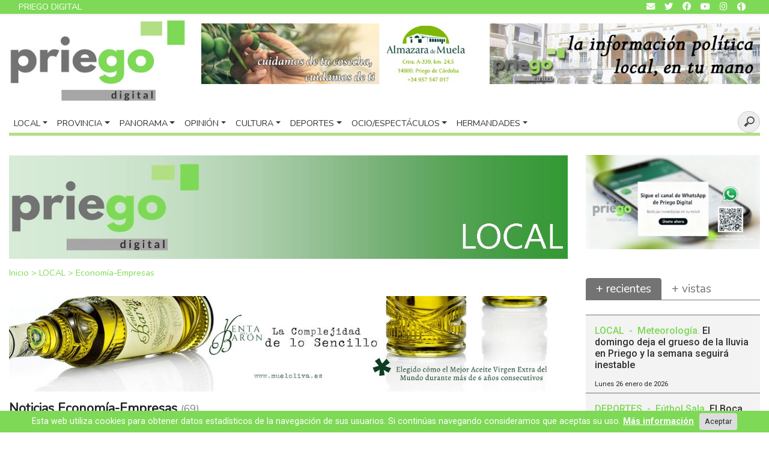

--- FILE ---
content_type: text/html; charset=UTF-8
request_url: https://priegodigital.es/noticias/subcategoria/149
body_size: 18044
content:
<!doctype html>
<html lang="es">
<head>
    <meta charset="utf-8">
    <meta name="viewport" content="width=device-width, initial-scale=1">
    <link rel="shortcut icon" type="image/ico" href="https://priegodigital.es/favicon.ico">
    <title>Noticias Economía-Empresas - PriegoDigital</title>
    <!-- CSRF Token -->
    <meta name="csrf-token" content="1jYqYOuucwp48QtLmRPNNXnSnMlfXrmjw12l4sfw">
    <meta name="robots" content="index,follow"/>

     
        <meta name="description" content="Priego Digital, información y comunicación pública desde Priego de Córdoba [priegodigital.com]" />
       

     
        <meta property="og:url" content="https://priegodigital.es/noticias/subcategoria/149" />
        <meta property="og:title" content="Noticias Economía-Empresas" />
          
            <meta property="og:description" content="Priego Digital, información y comunicación pública desde Priego de Córdoba [priegodigital.com]" />
         
        <meta name="twitter:card" content="photo" />
        <meta name="twitter:title" content="Noticias Economía-Empresas" />
         
            <meta name="twitter:description" content="Priego Digital, información y comunicación pública desde Priego de Córdoba [priegodigital.com]" />
                         
        <meta name="twitter:url" content="https://priegodigital.es/noticias/subcategoria/149" />
        <meta name="twitter:image" content="https://priegodigital.es/images/logo.jpg" />
     

    <!-- Scripts -->
    <script src="https://priegodigital.es/js/app.js" ></script>

    <!-- Fonts -->
    <link rel="dns-prefetch" href="//fonts.gstatic.com">
    <link href="https://fonts.googleapis.com/css?family=Nunito" rel="stylesheet">
    <link href="https://priegodigital.es/fontawesome/css/all.min.css" rel="stylesheet">

    <!-- SmartPhoto - image lightbox -->
    <script src="https://unpkg.com/smartphoto@1.1.0/js/smartphoto.min.js"></script>
    <link rel="stylesheet" href="https://unpkg.com/smartphoto@1.1.0/css/smartphoto.min.css">

    <link rel="stylesheet" href="https://priegodigital.es/js/sweet-modal/dist/min/jquery.sweet-modal.min.css" />
    <script src="https://priegodigital.es/js/sweet-modal/dist/min/jquery.sweet-modal.min.js"></script>

    <script src="https://priegodigital.es/js/cookies.js" type="text/javascript"></script>

    <!-- Photo Swipe -->
    <link rel="stylesheet" href="https://priegodigital.es/js/photoswipe/photoswipe.css"> 
    <link rel="stylesheet" href="https://priegodigital.es/js/photoswipe/default-skin/default-skin.css"> 
    <script src="https://priegodigital.es/js/photoswipe/photoswipe.min.js"></script>
    <script src="https://priegodigital.es/js/photoswipe/photoswipe-ui-default.min.js"></script>
    
    <!-- Styles -->
    <link href="https://priegodigital.es/css/app.css" rel="stylesheet">
    <link href="https://priegodigital.es/css/estilo.css" rel="stylesheet">  

     

    </head>
<body style="width: 100%; overflow-x: hidden;">
    
    <nav class="navbar  navbar-expand-lg navbar-light bg-verdeoscurologo shadow-sm d-none d-lg-block" style="padding: 0rem 1rem; z-index: 1050;line-height: 1.6;">
    <div class="container">
        <button class="navbar-toggler" type="button" data-toggle="collapse" data-target="#navbarTop" aria-controls="navbarSupportedContent" aria-expanded="false" aria-label="Toggle navigation">
            <span class="navbar-toggler-icon"></span>
        </button>

        <div class="collapse navbar-collapse" id="navbarTop">
            <ul class="navbar-nav ">
                <li class="text-white">
                    PRIEGO DIGITAL
                </li>
            </ul>
            <ul class="navbar-nav ml-auto">
              
                <li class="pl-3">
                    <a class="nav-link py-0 text-white" href="https://priegodigital.es/formulario-contacto" title="Formulario de contacto"><i class="fas fa-envelope"></i></a>
                </li>                            
                <li class="pl-0">
                    <a class="nav-link py-0 text-white" href="https://twitter.com/PriegoDigital" target="_blank"><i class="fab fa-twitter"></i></a>
                </li>                                
                <li class="pl-0">
                    <a class="nav-link py-0 text-white" href="https://www.facebook.com/priegodigital.diarioonline" target="_blank"><i class="fab fa-facebook"></i></a>
                </li>
                <li class="pl-0">
                    <a class="nav-link py-0 text-white" href="https://www.youtube.com/user/PriegoDigitalTV/videos" target="_blank"><i class="fab fa-youtube"></i></a>
                </li>
                <li class="pl-0">
                    <a class="nav-link py-0 text-white" href="https://www.instagram.com/priegodigital/?hl=es" target="_blank"><i class="fab fa-instagram"></i></a>
                </li>
                <li class="pl-0">
                    <a class="nav-link py-0 text-white" href="https://www.ivoox.com/priego-digital_aj_20717500_1.html" target="_blank"><img src="https://priegodigital.es/images/iconivoox.png" class="" alt="ivoox" style="height:14px;vertical-align: top;margin-top: 4px;"> </a>
                </li>
                
            </ul>
            
        </div>
    </div>
</nav> 
    <div class="container mt-2 d-none d-xl-block" style="height:140px;">   
	<div class="row " style="height:140px;">
        <div class="col-12 col-lg-3 " >
        	<a class="navbar-brand showLoader py-0" href="https://priegodigital.es">
        	<img src="https://priegodigital.es/images/logo.jpg" class="d-none d-xl-block" alt="logo PriegoDigital" style="height:140px;">  
        	</a>
        </div>
        <div class="col-12 col-lg-9 pt-2">
            <div class="row">
                                <div class="col-12 col-lg-6">
                                        <a href="https://www.almazarademuela.com/" target="_blank" >
                                        <img src="https://priegodigital.es//images/banners/2LqyQrs51Mtop PORTADA.jpg" class="d-none d-xl-block h-100 w-100" alt="banner"> 
                                        </a>
                                    </div>
                                <div class="col-12 col-lg-6">
                                        <a href="https://priegodigital.es/noticias/subcategoria/110" target="_self" >
                                        <img src="https://priegodigital.es//images/banners/3Gnh66y4Z5política local portada top.jpg" class="d-none d-xl-block h-100 w-100" alt="banner"> 
                                        </a>
                                    </div>
                            </div>
        </div>
    </div>
</div>    <div class="container">
<nav class="menu navbar  navbar-expand-xl navbar-dark bg-white shadow-sm">

    <div class="pl-0 w-100 contenedormenu" >        
        <a class="navbar-brand showLoader py-0" href="https://priegodigital.es">
          
            <img src="https://priegodigital.es/images/logomovil.jpg" class="d-block d-xl-none " style="height:90px;" alt="logo Priego Digital"> 
        </a>
        <div class="d-flex justify-content-between" style="float:right;padding-top: 20px;">
              
            <button class="navbar-toggler custom-toggler" type="button" data-toggle="collapse" data-target="#navbarPrincipal" aria-controls="navbarSupportedContent" 
                    aria-expanded="false" aria-label="Toggle navigation">
                <span class="navbar-toggler-icon "></span>
            </button>
        </div>
        
        <div class="collapse navbar-collapse" id="navbarPrincipal">
            <!-- Left Side Of Navbar -->
            <hr class="d-block d-xl-none" />
            <ul class="navbar-nav mr-auto menuprincipal" style="line-height: 1.6rem;"> 
                                                                                                <li class="nav-item dropdown mega-dropdown  ml-xl-0" style="">                         
                        <a href="#" class="nav-link text-dark text-uppercase dropdown-toggle" data-toggle="dropdown">Local</a>
    
                                                            <div class="dropdown-menu mega-dropdown-menu border border-secondary" aria-labelledby="navbarDropdown">
                                    <div class="row">   
                                                                                                                     
                                        <div class="col-md-3 px-0">
                                            <ul style="padding-left:0px;">
                                                                                             
                                                                                                                                                
                                                                                                                                                                        <a class="dropdown-item showLoader" target="_self" href="https://priegodigital.es/noticias/categoria/108" style="padding-left: 0px;">
                                                                <span class="dropdown-header text-secondary" style="padding-top: 0px;padding-bottom: 0px;">
                                                                    Noticias Local
                                                                </span>
                                                            </a>                             
                                                                      
                                                                                                                                                                                                 
                                                                                                                                                
                                                                                                            <li>
                                                            <a class="dropdown-item showLoader" target="_self" href="https://priegodigital.es/noticias/subcategoria/142">
                                                                Actos
                                                            </a>
                                                        </li>
                                                                                                                                                                                                 
                                                                                                                                                
                                                                                                            <li>
                                                            <a class="dropdown-item showLoader" target="_self" href="https://priegodigital.es/noticias/subcategoria/163">
                                                                Agricultura
                                                            </a>
                                                        </li>
                                                                                                                                                                                                 
                                                                                                                                                
                                                                                                            <li>
                                                            <a class="dropdown-item showLoader" target="_self" href="https://priegodigital.es/noticias/subcategoria/135">
                                                                Aldeas
                                                            </a>
                                                        </li>
                                                                                                                                                                                                 
                                                                                                                                                
                                                                                                            <li>
                                                            <a class="dropdown-item showLoader" target="_self" href="https://priegodigital.es/noticias/subcategoria/109">
                                                                Ayuntamiento
                                                            </a>
                                                        </li>
                                                                                                                                                                                                 
                                                                                                                                                
                                                                                                            <li>
                                                            <a class="dropdown-item showLoader" target="_self" href="https://priegodigital.es/noticias/subcategoria/182">
                                                                Comercio
                                                            </a>
                                                        </li>
                                                                                                                                                                                                 
                                                                                                                                                
                                                                                                            <li>
                                                            <a class="dropdown-item showLoader" target="_self" href="https://priegodigital.es/noticias/subcategoria/185">
                                                                Cursos-Jornadas-Formación
                                                            </a>
                                                        </li>
                                                                                                                                                                                                 
                                                                                                                                                    <div class="dropdown-divider mr-4"></div> 
                                                                                                                                             
                                                                                                                                                
                                                                                                            <li>
                                                            <a class="dropdown-item showLoader" target="_self" href="https://priegodigital.es/noticias/subcategoria/314">
                                                                Demografía
                                                            </a>
                                                        </li>
                                                                                                                                                                                                 
                                                                                                                                                
                                                                                                            <li>
                                                            <a class="dropdown-item showLoader" target="_self" href="https://priegodigital.es/noticias/subcategoria/219">
                                                                Denominación de Origen
                                                            </a>
                                                        </li>
                                                                                                                                                                                                 
                                                                                                                                                
                                                                                                            <li>
                                                            <a class="dropdown-item showLoader" target="_self" href="https://priegodigital.es/noticias/subcategoria/149">
                                                                Economía-Empresas
                                                            </a>
                                                        </li>
                                                                                                                                                                                                 
                                                                                                                                                
                                                                                                            <li>
                                                            <a class="dropdown-item showLoader" target="_self" href="https://priegodigital.es/noticias/subcategoria/162">
                                                                Educación
                                                            </a>
                                                        </li>
                                                                                                                                                                                                 
                                                                                                                                                
                                                                                                            <li>
                                                            <a class="dropdown-item showLoader" target="_self" href="https://priegodigital.es/noticias/subcategoria/148">
                                                                Empleo
                                                            </a>
                                                        </li>
                                                                                                                                                                                                 
                                                                                                                                                
                                                                                                            <li>
                                                            <a class="dropdown-item showLoader" target="_self" href="https://priegodigital.es/noticias/subcategoria/347">
                                                                Empresas
                                                            </a>
                                                        </li>
                                                                                                                                                                                                                                                        </ul>
                                                    </div>
                                                    <div class="col-md-3 px-0 border-left">
                                                        <ul style="padding-left:0px;">                                                     
                                                 
                                                                                                                                                
                                                                                                            <li>
                                                            <a class="dropdown-item showLoader" target="_self" href="https://priegodigital.es/noticias/subcategoria/380">
                                                                Entrevistas
                                                            </a>
                                                        </li>
                                                                                                                                                                                                 
                                                                                                                                                
                                                                                                            <li>
                                                            <a class="dropdown-item showLoader" target="_self" href="https://priegodigital.es/noticias/subcategoria/186">
                                                                II Fiesta del Membrillo
                                                            </a>
                                                        </li>
                                                                                                                                                                                                 
                                                                                                                                                
                                                                                                            <li>
                                                            <a class="dropdown-item showLoader" target="_self" href="https://priegodigital.es/noticias/subcategoria/212">
                                                                Festejos
                                                            </a>
                                                        </li>
                                                                                                                                                                                                 
                                                                                                                                                
                                                                                                            <li>
                                                            <a class="dropdown-item showLoader" target="_self" href="https://priegodigital.es/noticias/subcategoria/305">
                                                                Gastronomía
                                                            </a>
                                                        </li>
                                                                                                                                                                                                 
                                                                                                                                                
                                                                                                            <li>
                                                            <a class="dropdown-item showLoader" target="_self" href="https://priegodigital.es/noticias/subcategoria/134">
                                                                Gestión Pública
                                                            </a>
                                                        </li>
                                                                                                                                                                                                 
                                                                                                                                                
                                                                                                            <li>
                                                            <a class="dropdown-item showLoader" target="_self" href="https://priegodigital.es/noticias/subcategoria/297">
                                                                Igualdad
                                                            </a>
                                                        </li>
                                                                                                                                                                                                 
                                                                                                                                                
                                                                                                            <li>
                                                            <a class="dropdown-item showLoader" target="_self" href="https://priegodigital.es/noticias/subcategoria/203">
                                                                Infraestructuras
                                                            </a>
                                                        </li>
                                                                                                                                                                                                 
                                                                                                                                                
                                                                                                            <li>
                                                            <a class="dropdown-item showLoader" target="_self" href="https://priegodigital.es/noticias/subcategoria/282">
                                                                Juventud
                                                            </a>
                                                        </li>
                                                                                                                                                                                                 
                                                                                                                                                
                                                                                                            <li>
                                                            <a class="dropdown-item showLoader" target="_self" href="https://priegodigital.es/noticias/subcategoria/204">
                                                                Medio Ambiente
                                                            </a>
                                                        </li>
                                                                                                                                                                                                 
                                                                                                                                                
                                                                                                            <li>
                                                            <a class="dropdown-item showLoader" target="_self" href="https://priegodigital.es/noticias/subcategoria/277">
                                                                Meteorología
                                                            </a>
                                                        </li>
                                                                                                                                                                                                 
                                                                                                                                                
                                                                                                            <li>
                                                            <a class="dropdown-item showLoader" target="_self" href="https://priegodigital.es/noticias/subcategoria/276">
                                                                Navidad
                                                            </a>
                                                        </li>
                                                                                                                                                                                                 
                                                                                                                                                
                                                                                                            <li>
                                                            <a class="dropdown-item showLoader" target="_self" href="https://priegodigital.es/noticias/subcategoria/110">
                                                                Política
                                                            </a>
                                                        </li>
                                                                                                                                                                                                                                                        </ul>
                                                    </div>
                                                    <div class="col-md-3 px-0 border-left">
                                                        <ul style="padding-left:0px;">                                                     
                                                 
                                                                                                                                                
                                                                                                            <li>
                                                            <a class="dropdown-item showLoader" target="_self" href="https://priegodigital.es/noticias/subcategoria/223">
                                                                Sanidad
                                                            </a>
                                                        </li>
                                                                                                                                                                                                 
                                                                                                                                                
                                                                                                            <li>
                                                            <a class="dropdown-item showLoader" target="_self" href="https://priegodigital.es/noticias/subcategoria/211">
                                                                Servicios Sociales
                                                            </a>
                                                        </li>
                                                                                                                                                                                                 
                                                                                                                                                
                                                                                                            <li>
                                                            <a class="dropdown-item showLoader" target="_self" href="https://priegodigital.es/noticias/subcategoria/295">
                                                                Sindicatos
                                                            </a>
                                                        </li>
                                                                                                                                                                                                 
                                                                                                                                                
                                                                                                            <li>
                                                            <a class="dropdown-item showLoader" target="_self" href="https://priegodigital.es/noticias/subcategoria/291">
                                                                Solidaridad
                                                            </a>
                                                        </li>
                                                                                                                                                                                                 
                                                                                                                                                
                                                                                                            <li>
                                                            <a class="dropdown-item showLoader" target="_self" href="https://priegodigital.es/noticias/subcategoria/184">
                                                                Sorteos
                                                            </a>
                                                        </li>
                                                                                                                                                                                                 
                                                                                                                                                
                                                                                                            <li>
                                                            <a class="dropdown-item showLoader" target="_self" href="https://priegodigital.es/noticias/subcategoria/155">
                                                                Sucesos
                                                            </a>
                                                        </li>
                                                                                                                                                                                                 
                                                                                                                                                
                                                                                                            <li>
                                                            <a class="dropdown-item showLoader" target="_self" href="https://priegodigital.es/noticias/subcategoria/247">
                                                                Tráfico-Seguridad Vial
                                                            </a>
                                                        </li>
                                                                                                                                                                                                 
                                                                                                                                                
                                                                                                            <li>
                                                            <a class="dropdown-item showLoader" target="_self" href="https://priegodigital.es/noticias/subcategoria/188">
                                                                Tribunales
                                                            </a>
                                                        </li>
                                                                                                                                                                                                 
                                                                                                                                                
                                                                                                            <li>
                                                            <a class="dropdown-item showLoader" target="_self" href="https://priegodigital.es/noticias/subcategoria/167">
                                                                Turismo
                                                            </a>
                                                        </li>
                                                                                                                                                                                                 
                                                                                                                                                
                                                                                                            <li>
                                                            <a class="dropdown-item showLoader" target="_self" href="https://priegodigital.es/noticias/subcategoria/205">
                                                                Urbanismo
                                                            </a>
                                                        </li>
                                                                                                                                                                                                 
                                                                                                                                                
                                                                                                            <li>
                                                            <a class="dropdown-item showLoader" target="_self" href="https://priegodigital.es/noticias/subcategoria/310">
                                                                Vivienda
                                                            </a>
                                                        </li>
                                                                                                                                                                                                 
                                                                                                                                                
                                                                                                            <li>
                                                            <a class="dropdown-item showLoader" target="_self" href="https://priegodigital.es/noticias/subcategoria/355">
                                                                Otros
                                                            </a>
                                                        </li>
                                                                                                                                                                                                                                                        </ul>
                                                    </div>
                                                    <div class="col-md-3 px-0 border-left">
                                                        <ul style="padding-left:0px;">                                                     
                                                 
                                                                                                                                                
                                                                                                                                                                        <li class="dropdown-header text-grisoscurologo">
                                                                Sociedad
                                                            </li>
                                                                      
                                                                                                                                                                                                 
                                                                                                                                                
                                                                                                            <li>
                                                            <a class="dropdown-item showLoader" target="_self" href="https://priegodigital.es/noticias/subcategoria/372">
                                                                Asociaciones
                                                            </a>
                                                        </li>
                                                                                                                                                                                                 
                                                                                                                                                
                                                                                                            <li>
                                                            <a class="dropdown-item showLoader" target="_self" href="https://priegodigital.es/noticias/subcategoria/373">
                                                                Fundaciones
                                                            </a>
                                                        </li>
                                                                                                                                                                                                 
                                                                                                                                                
                                                                                                            <li>
                                                            <a class="dropdown-item showLoader" target="_self" href="https://priegodigital.es/noticias/subcategoria/374">
                                                                Obituario
                                                            </a>
                                                        </li>
                                                                                                                                                                                                 
                                                                                                                                                
                                                                                                            <li>
                                                            <a class="dropdown-item showLoader" target="_self" href="https://priegodigital.es/noticias/subcategoria/375">
                                                                Ocio
                                                            </a>
                                                        </li>
                                                                                                                                                                                                 
                                                                                                                                                
                                                                                                            <li>
                                                            <a class="dropdown-item showLoader" target="_self" href="https://priegodigital.es/noticias/subcategoria/376">
                                                                Peñas
                                                            </a>
                                                        </li>
                                                                                                                                                                                                 
                                                                                                                                                
                                                                                                            <li>
                                                            <a class="dropdown-item showLoader" target="_self" href="https://priegodigital.es/noticias/subcategoria/377">
                                                                Reconocimientos
                                                            </a>
                                                        </li>
                                                                                                                                                                                                 
                                                                                                                                                
                                                                                                            <li>
                                                            <a class="dropdown-item showLoader" target="_self" href="https://priegodigital.es/noticias/subcategoria/378">
                                                                Religión
                                                            </a>
                                                        </li>
                                                                                                                                                                                                 
                                                                                                                                                
                                                                                                            <li>
                                                            <a class="dropdown-item showLoader" target="_self" href="https://priegodigital.es/noticias/subcategoria/379">
                                                                Vida Social
                                                            </a>
                                                        </li>
                                                                                                                                                                                                 
                                                                                                                                                
                                                                                                                                                                        <li class="dropdown-header text-grisoscurologo">
                                                                Reportajes
                                                            </li>
                                                                      
                                                                                                                                                                                                 
                                                                                                                                                
                                                                                                            <li>
                                                            <a class="dropdown-item showLoader" target="_self" href="https://priegodigital.es/noticias/subcategoria/381">
                                                                Reportajes
                                                            </a>
                                                        </li>
                                                                                                                                                                                            </ul>
                                        </div>
                                        
                                    </div>                                
                                </div>
                                                
                    </li>                 
                                                                                                    <li class="nav-item dropdown mega-dropdown  " style="">                         
                        <a href="#" class="nav-link text-dark text-uppercase dropdown-toggle" data-toggle="dropdown">Provincia</a>
    
                                                            <div class="dropdown-menu mega-dropdown-menu border border-secondary" aria-labelledby="navbarDropdown">
                                    <div class="row">   
                                                                                                                     
                                        <div class="col-md-3 px-0">
                                            <ul style="padding-left:0px;">
                                                                                             
                                                                                                                                                
                                                                                                                                                                        <a class="dropdown-item showLoader" target="_self" href="https://priegodigital.es/noticias/categoria/111" style="padding-left: 0px;">
                                                                <span class="dropdown-header text-secondary" style="padding-top: 0px;padding-bottom: 0px;">
                                                                    Noticias Provincia
                                                                </span>
                                                            </a>                             
                                                                      
                                                                                                                                                                                                 
                                                                                                                                                
                                                                                                            <li>
                                                            <a class="dropdown-item showLoader" target="_self" href="https://priegodigital.es/noticias/subcategoria/293">
                                                                Actos
                                                            </a>
                                                        </li>
                                                                                                                                                                                                 
                                                                                                                                                
                                                                                                            <li>
                                                            <a class="dropdown-item showLoader" target="_self" href="https://priegodigital.es/noticias/subcategoria/160">
                                                                Agricultura
                                                            </a>
                                                        </li>
                                                                                                                                                                                                 
                                                                                                                                                
                                                                                                            <li>
                                                            <a class="dropdown-item showLoader" target="_self" href="https://priegodigital.es/noticias/subcategoria/166">
                                                                Almedinilla
                                                            </a>
                                                        </li>
                                                                                                                                                                                                 
                                                                                                                                                
                                                                                                            <li>
                                                            <a class="dropdown-item showLoader" target="_self" href="https://priegodigital.es/noticias/subcategoria/210">
                                                                Cabra
                                                            </a>
                                                        </li>
                                                                                                                                                                                                 
                                                                                                                                                
                                                                                                            <li>
                                                            <a class="dropdown-item showLoader" target="_self" href="https://priegodigital.es/noticias/subcategoria/136">
                                                                Carcabuey
                                                            </a>
                                                        </li>
                                                                                                                                                                                                 
                                                                                                                                                
                                                                                                            <li>
                                                            <a class="dropdown-item showLoader" target="_self" href="https://priegodigital.es/noticias/subcategoria/220">
                                                                Consumo
                                                            </a>
                                                        </li>
                                                                                                                                                                                                 
                                                                                                                                                
                                                                                                            <li>
                                                            <a class="dropdown-item showLoader" target="_self" href="https://priegodigital.es/noticias/subcategoria/112">
                                                                Córdoba
                                                            </a>
                                                        </li>
                                                                                                                                                                                                 
                                                                                                                                                
                                                                                                            <li>
                                                            <a class="dropdown-item showLoader" target="_self" href="https://priegodigital.es/noticias/subcategoria/190">
                                                                Cultura
                                                            </a>
                                                        </li>
                                                                                                                                                                                                 
                                                                                                                                                
                                                                                                            <li>
                                                            <a class="dropdown-item showLoader" target="_self" href="https://priegodigital.es/noticias/subcategoria/197">
                                                                Cursos-Formación-Jornadas-Congresos
                                                            </a>
                                                        </li>
                                                                                                                                                                                                 
                                                                                                                                                
                                                                                                            <li>
                                                            <a class="dropdown-item showLoader" target="_self" href="https://priegodigital.es/noticias/subcategoria/237">
                                                                Deportes
                                                            </a>
                                                        </li>
                                                                                                                                                                                                                                                        </ul>
                                                    </div>
                                                    <div class="col-md-3 px-0 border-left">
                                                        <ul style="padding-left:0px;">                                                     
                                                 
                                                                                                                                                
                                                                                                            <li>
                                                            <a class="dropdown-item showLoader" target="_self" href="https://priegodigital.es/noticias/subcategoria/111">
                                                                Diputación
                                                            </a>
                                                        </li>
                                                                                                                                                                                                 
                                                                                                                                                
                                                                                                            <li>
                                                            <a class="dropdown-item showLoader" target="_self" href="https://priegodigital.es/noticias/subcategoria/161">
                                                                Economía
                                                            </a>
                                                        </li>
                                                                                                                                                                                                 
                                                                                                                                                
                                                                                                            <li>
                                                            <a class="dropdown-item showLoader" target="_self" href="https://priegodigital.es/noticias/subcategoria/233">
                                                                Educación
                                                            </a>
                                                        </li>
                                                                                                                                                                                                 
                                                                                                                                                
                                                                                                            <li>
                                                            <a class="dropdown-item showLoader" target="_self" href="https://priegodigital.es/noticias/subcategoria/183">
                                                                Empleo
                                                            </a>
                                                        </li>
                                                                                                                                                                                                 
                                                                                                                                                
                                                                                                            <li>
                                                            <a class="dropdown-item showLoader" target="_self" href="https://priegodigital.es/noticias/subcategoria/238">
                                                                Espectáculos
                                                            </a>
                                                        </li>
                                                                                                                                                                                                 
                                                                                                                                                
                                                                                                            <li>
                                                            <a class="dropdown-item showLoader" target="_self" href="https://priegodigital.es/noticias/subcategoria/215">
                                                                Fuente Tójar
                                                            </a>
                                                        </li>
                                                                                                                                                                                                 
                                                                                                                                                
                                                                                                            <li>
                                                            <a class="dropdown-item showLoader" target="_self" href="https://priegodigital.es/noticias/subcategoria/192">
                                                                Gastronomía
                                                            </a>
                                                        </li>
                                                                                                                                                                                                 
                                                                                                                                                
                                                                                                            <li>
                                                            <a class="dropdown-item showLoader" target="_self" href="https://priegodigital.es/noticias/subcategoria/225">
                                                                Igualdad y Bienestar Social
                                                            </a>
                                                        </li>
                                                                                                                                                                                                 
                                                                                                                                                
                                                                                                            <li>
                                                            <a class="dropdown-item showLoader" target="_self" href="https://priegodigital.es/noticias/subcategoria/253">
                                                                Infraestructuras-Urbanismo
                                                            </a>
                                                        </li>
                                                                                                                                                                                                 
                                                                                                                                                
                                                                                                            <li>
                                                            <a class="dropdown-item showLoader" target="_self" href="https://priegodigital.es/noticias/subcategoria/382">
                                                                Otros
                                                            </a>
                                                        </li>
                                                                                                                                                                                                                                                        </ul>
                                                    </div>
                                                    <div class="col-md-3 px-0 border-left">
                                                        <ul style="padding-left:0px;">                                                     
                                                 
                                                                                                                                                
                                                                                                            <li>
                                                            <a class="dropdown-item showLoader" target="_self" href="https://priegodigital.es/noticias/subcategoria/221">
                                                                Inmigración
                                                            </a>
                                                        </li>
                                                                                                                                                                                                 
                                                                                                                                                
                                                                                                            <li>
                                                            <a class="dropdown-item showLoader" target="_self" href="https://priegodigital.es/noticias/subcategoria/269">
                                                                Lucena
                                                            </a>
                                                        </li>
                                                                                                                                                                                                 
                                                                                                                                                
                                                                                                            <li>
                                                            <a class="dropdown-item showLoader" target="_self" href="https://priegodigital.es/noticias/subcategoria/217">
                                                                Medio Ambiente
                                                            </a>
                                                        </li>
                                                                                                                                                                                                 
                                                                                                                                                
                                                                                                            <li>
                                                            <a class="dropdown-item showLoader" target="_self" href="https://priegodigital.es/noticias/subcategoria/304">
                                                                Meteorología
                                                            </a>
                                                        </li>
                                                                                                                                                                                                 
                                                                                                                                                
                                                                                                            <li>
                                                            <a class="dropdown-item showLoader" target="_self" href="https://priegodigital.es/noticias/subcategoria/181">
                                                                Política
                                                            </a>
                                                        </li>
                                                                                                                                                                                                 
                                                                                                                                                
                                                                                                            <li>
                                                            <a class="dropdown-item showLoader" target="_self" href="https://priegodigital.es/noticias/subcategoria/235">
                                                                Prensa-Comunicación
                                                            </a>
                                                        </li>
                                                                                                                                                                                                 
                                                                                                                                                
                                                                                                            <li>
                                                            <a class="dropdown-item showLoader" target="_self" href="https://priegodigital.es/noticias/subcategoria/168">
                                                                Publicaciones
                                                            </a>
                                                        </li>
                                                                                                                                                                                                 
                                                                                                                                                
                                                                                                            <li>
                                                            <a class="dropdown-item showLoader" target="_self" href="https://priegodigital.es/noticias/subcategoria/165">
                                                                Sanidad
                                                            </a>
                                                        </li>
                                                                                                                                                                                                 
                                                                                                                                                
                                                                                                            <li>
                                                            <a class="dropdown-item showLoader" target="_self" href="https://priegodigital.es/noticias/subcategoria/209">
                                                                Seguridad Laboral
                                                            </a>
                                                        </li>
                                                                                                                                                                                                                                                        </ul>
                                                    </div>
                                                    <div class="col-md-3 px-0 border-left">
                                                        <ul style="padding-left:0px;">                                                     
                                                 
                                                                                                                                                
                                                                                                            <li>
                                                            <a class="dropdown-item showLoader" target="_self" href="https://priegodigital.es/noticias/subcategoria/156">
                                                                Sindicatos
                                                            </a>
                                                        </li>
                                                                                                                                                                                                 
                                                                                                                                                
                                                                                                            <li>
                                                            <a class="dropdown-item showLoader" target="_self" href="https://priegodigital.es/noticias/subcategoria/268">
                                                                Solidaridad
                                                            </a>
                                                        </li>
                                                                                                                                                                                                 
                                                                                                                                                
                                                                                                            <li>
                                                            <a class="dropdown-item showLoader" target="_self" href="https://priegodigital.es/noticias/subcategoria/289">
                                                                Sorteos
                                                            </a>
                                                        </li>
                                                                                                                                                                                                 
                                                                                                                                                
                                                                                                            <li>
                                                            <a class="dropdown-item showLoader" target="_self" href="https://priegodigital.es/noticias/subcategoria/172">
                                                                Subbética
                                                            </a>
                                                        </li>
                                                                                                                                                                                                 
                                                                                                                                                
                                                                                                            <li>
                                                            <a class="dropdown-item showLoader" target="_self" href="https://priegodigital.es/noticias/subcategoria/154">
                                                                Sucesos
                                                            </a>
                                                        </li>
                                                                                                                                                                                                 
                                                                                                                                                
                                                                                                            <li>
                                                            <a class="dropdown-item showLoader" target="_self" href="https://priegodigital.es/noticias/subcategoria/250">
                                                                Telecomunicaciones
                                                            </a>
                                                        </li>
                                                                                                                                                                                                 
                                                                                                                                                
                                                                                                            <li>
                                                            <a class="dropdown-item showLoader" target="_self" href="https://priegodigital.es/noticias/subcategoria/313">
                                                                Tribunales
                                                            </a>
                                                        </li>
                                                                                                                                                                                                 
                                                                                                                                                
                                                                                                            <li>
                                                            <a class="dropdown-item showLoader" target="_self" href="https://priegodigital.es/noticias/subcategoria/251">
                                                                Turismo
                                                            </a>
                                                        </li>
                                                                                                                                                                                                 
                                                                                                                                                
                                                                                                            <li>
                                                            <a class="dropdown-item showLoader" target="_self" href="https://priegodigital.es/noticias/subcategoria/208">
                                                                Vivienda
                                                            </a>
                                                        </li>
                                                                                                                                                                                            </ul>
                                        </div>
                                        
                                    </div>                                
                                </div>
                                                
                    </li>                 
                                                                                                    <li class="nav-item dropdown  " style="">                         
                        <a href="#" class="nav-link text-dark text-uppercase dropdown-toggle" data-toggle="dropdown">Panorama</a>
    
                                                            <div class="dropdown-menu border border-secondary" aria-labelledby="" style="margin-top: 1px;">
                                  
                                                                                                                                                                        <a class="dropdown-item showLoader" target="_self" href="https://priegodigital.es/noticias/categoria/133" style="padding-left: 0px;">
                                                    <span class="dropdown-header text-secondary" >
                                                        Noticias Panorama
                                                    </span>
                                                </a>                             
                                                                                                                             
                                        
                                                           
                                  
                                                                                                                        <a class="dropdown-item showLoader" target="_self" href="https://priegodigital.es/">
                                                Política
                                            </a>                                         
                                        
                                                           
                                  
                                                                                                                        <a class="dropdown-item showLoader" target="_self" href="https://priegodigital.es/noticias/subcategoria/391">
                                                Economía
                                            </a>                                         
                                        
                                                           
                                  
                                                                                                                        <a class="dropdown-item showLoader" target="_self" href="https://priegodigital.es/noticias/subcategoria/390">
                                                Agricultura
                                            </a>                                         
                                        
                                                           
                                  
                                                                                                                        <a class="dropdown-item showLoader" target="_self" href="https://priegodigital.es/">
                                                Sociedad
                                            </a>                                         
                                        
                                                           
                                 
                                </div>
                                                
                    </li>                 
                                                                                                    <li class="nav-item dropdown mega-dropdown  " style="">                         
                        <a href="#" class="nav-link text-dark text-uppercase dropdown-toggle" data-toggle="dropdown">Opinión</a>
    
                                                            <div class="dropdown-menu mega-dropdown-menu border border-secondary" aria-labelledby="navbarDropdown">
                                    <div class="row">   
                                                                                                                     
                                        <div class="col-md-3 px-0">
                                            <ul style="padding-left:0px;">
                                                                                             
                                                                                                                                                
                                                                                                                                                                        <a class="dropdown-item showLoader" target="_self" href="https://priegodigital.es/noticias/categoria/101" style="padding-left: 0px;">
                                                                <span class="dropdown-header text-secondary" style="padding-top: 0px;padding-bottom: 0px;">
                                                                    Noticias Opinión
                                                                </span>
                                                            </a>                             
                                                                      
                                                                                                                                                                                                 
                                                                                                                                                
                                                                                                            <li>
                                                            <a class="dropdown-item showLoader" target="_self" href="https://priegodigital.es/noticias/subcategoria/256">
                                                                Administración
                                                            </a>
                                                        </li>
                                                                                                                                                                                                 
                                                                                                                                                
                                                                                                            <li>
                                                            <a class="dropdown-item showLoader" target="_self" href="https://priegodigital.es/noticias/subcategoria/294">
                                                                Agradecimiento
                                                            </a>
                                                        </li>
                                                                                                                                                                                                 
                                                                                                                                                
                                                                                                            <li>
                                                            <a class="dropdown-item showLoader" target="_self" href="https://priegodigital.es/noticias/subcategoria/346">
                                                                Anankáion
                                                            </a>
                                                        </li>
                                                                                                                                                                                                 
                                                                                                                                                
                                                                                                            <li>
                                                            <a class="dropdown-item showLoader" target="_self" href="https://priegodigital.es/noticias/subcategoria/130">
                                                                Ayuntamiento
                                                            </a>
                                                        </li>
                                                                                                                                                                                                 
                                                                                                                                                
                                                                                                            <li>
                                                            <a class="dropdown-item showLoader" target="_self" href="https://priegodigital.es/noticias/subcategoria/214">
                                                                Bienestar Social
                                                            </a>
                                                        </li>
                                                                                                                                                                                                 
                                                                                                                                                
                                                                                                            <li>
                                                            <a class="dropdown-item showLoader" target="_self" href="https://priegodigital.es/noticias/subcategoria/259">
                                                                Cofradías-Hermandades
                                                            </a>
                                                        </li>
                                                                                                                                                                                                 
                                                                                                                                                
                                                                                                            <li>
                                                            <a class="dropdown-item showLoader" target="_self" href="https://priegodigital.es/noticias/subcategoria/309">
                                                                Comentarios pasajeros
                                                            </a>
                                                        </li>
                                                                                                                                                                                                                                                        </ul>
                                                    </div>
                                                    <div class="col-md-3 px-0 border-left">
                                                        <ul style="padding-left:0px;">                                                     
                                                 
                                                                                                                                                
                                                                                                            <li>
                                                            <a class="dropdown-item showLoader" target="_self" href="https://priegodigital.es/noticias/subcategoria/193">
                                                                Cultura
                                                            </a>
                                                        </li>
                                                                                                                                                                                                 
                                                                                                                                                
                                                                                                            <li>
                                                            <a class="dropdown-item showLoader" target="_self" href="https://priegodigital.es/noticias/subcategoria/262">
                                                                Economía
                                                            </a>
                                                        </li>
                                                                                                                                                                                                 
                                                                                                                                                
                                                                                                            <li>
                                                            <a class="dropdown-item showLoader" target="_self" href="https://priegodigital.es/noticias/subcategoria/191">
                                                                Educación
                                                            </a>
                                                        </li>
                                                                                                                                                                                                 
                                                                                                                                                
                                                                                                            <li>
                                                            <a class="dropdown-item showLoader" target="_self" href="https://priegodigital.es/noticias/subcategoria/288">
                                                                Fe de errores
                                                            </a>
                                                        </li>
                                                                                                                                                                                                 
                                                                                                                                                
                                                                                                            <li>
                                                            <a class="dropdown-item showLoader" target="_self" href="https://priegodigital.es/noticias/subcategoria/200">
                                                                Historia Local
                                                            </a>
                                                        </li>
                                                                                                                                                                                                 
                                                                                                                                                
                                                                                                            <li>
                                                            <a class="dropdown-item showLoader" target="_self" href="https://priegodigital.es/noticias/subcategoria/273">
                                                                Juventud
                                                            </a>
                                                        </li>
                                                                                                                                                                                                 
                                                                                                                                                
                                                                                                            <li>
                                                            <a class="dropdown-item showLoader" target="_self" href="https://priegodigital.es/noticias/subcategoria/356">
                                                                Otros
                                                            </a>
                                                        </li>
                                                                                                                                                                                                                                                        </ul>
                                                    </div>
                                                    <div class="col-md-3 px-0 border-left">
                                                        <ul style="padding-left:0px;">                                                     
                                                 
                                                                                                                                                
                                                                                                            <li>
                                                            <a class="dropdown-item showLoader" target="_self" href="https://priegodigital.es/noticias/subcategoria/169">
                                                                Las Rocosas
                                                            </a>
                                                        </li>
                                                                                                                                                                                                 
                                                                                                                                                
                                                                                                            <li>
                                                            <a class="dropdown-item showLoader" target="_self" href="https://priegodigital.es/noticias/subcategoria/292">
                                                                Me pongo colorado
                                                            </a>
                                                        </li>
                                                                                                                                                                                                 
                                                                                                                                                
                                                                                                            <li>
                                                            <a class="dropdown-item showLoader" target="_self" href="https://priegodigital.es/noticias/subcategoria/246">
                                                                Medio Ambiente
                                                            </a>
                                                        </li>
                                                                                                                                                                                                 
                                                                                                                                                
                                                                                                            <li>
                                                            <a class="dropdown-item showLoader" target="_self" href="https://priegodigital.es/noticias/subcategoria/342">
                                                                Patrimonio
                                                            </a>
                                                        </li>
                                                                                                                                                                                                 
                                                                                                                                                
                                                                                                            <li>
                                                            <a class="dropdown-item showLoader" target="_self" href="https://priegodigital.es/noticias/subcategoria/178">
                                                                Política
                                                            </a>
                                                        </li>
                                                                                                                                                                                                 
                                                                                                                                                
                                                                                                            <li>
                                                            <a class="dropdown-item showLoader" target="_self" href="https://priegodigital.es/noticias/subcategoria/325">
                                                                Por su nombre
                                                            </a>
                                                        </li>
                                                                                                                                                                                                                                                        </ul>
                                                    </div>
                                                    <div class="col-md-3 px-0 border-left">
                                                        <ul style="padding-left:0px;">                                                     
                                                 
                                                                                                                                                
                                                                                                            <li>
                                                            <a class="dropdown-item showLoader" target="_self" href="https://priegodigital.es/noticias/subcategoria/131">
                                                                Priego
                                                            </a>
                                                        </li>
                                                                                                                                                                                                 
                                                                                                                                                
                                                                                                            <li>
                                                            <a class="dropdown-item showLoader" target="_self" href="https://priegodigital.es/noticias/subcategoria/174">
                                                                Ronroneos
                                                            </a>
                                                        </li>
                                                                                                                                                                                                 
                                                                                                                                                
                                                                                                            <li>
                                                            <a class="dropdown-item showLoader" target="_self" href="https://priegodigital.es/noticias/subcategoria/151">
                                                                Salud
                                                            </a>
                                                        </li>
                                                                                                                                                                                                 
                                                                                                                                                
                                                                                                            <li>
                                                            <a class="dropdown-item showLoader" target="_self" href="https://priegodigital.es/noticias/subcategoria/195">
                                                                Sindicatos
                                                            </a>
                                                        </li>
                                                                                                                                                                                                 
                                                                                                                                                
                                                                                                            <li>
                                                            <a class="dropdown-item showLoader" target="_self" href="https://priegodigital.es/noticias/subcategoria/302">
                                                                Toros
                                                            </a>
                                                        </li>
                                                                                                                                                                                                 
                                                                                                                                                
                                                                                                            <li>
                                                            <a class="dropdown-item showLoader" target="_self" href="https://priegodigital.es/noticias/subcategoria/339">
                                                                Urbanismo
                                                            </a>
                                                        </li>
                                                                                                                                                                                            </ul>
                                        </div>
                                        
                                    </div>                                
                                </div>
                                                
                    </li>                 
                                                                                                    <li class="nav-item dropdown mega-dropdown  " style="">                         
                        <a href="#" class="nav-link text-dark text-uppercase dropdown-toggle" data-toggle="dropdown">Cultura</a>
    
                                                            <div class="dropdown-menu mega-dropdown-menu border border-secondary" aria-labelledby="navbarDropdown">
                                    <div class="row">   
                                                                                                                     
                                        <div class="col-md-3 px-0">
                                            <ul style="padding-left:0px;">
                                                                                             
                                                                                                                                                
                                                                                                                                                                        <a class="dropdown-item showLoader" target="_self" href="https://priegodigital.es/noticias/categoria/104" style="padding-left: 0px;">
                                                                <span class="dropdown-header text-secondary" style="padding-top: 0px;padding-bottom: 0px;">
                                                                    Noticias Cultura
                                                                </span>
                                                            </a>                             
                                                                      
                                                                                                                                                                                                 
                                                                                                                                                
                                                                                                            <li>
                                                            <a class="dropdown-item showLoader" target="_self" href="https://priegodigital.es/noticias/subcategoria/312">
                                                                Actos
                                                            </a>
                                                        </li>
                                                                                                                                                                                                 
                                                                                                                                                
                                                                                                            <li>
                                                            <a class="dropdown-item showLoader" target="_self" href="https://priegodigital.es/noticias/subcategoria/189">
                                                                Artes escénicas
                                                            </a>
                                                        </li>
                                                                                                                                                                                                 
                                                                                                                                                
                                                                                                            <li>
                                                            <a class="dropdown-item showLoader" target="_self" href="https://priegodigital.es/noticias/subcategoria/279">
                                                                Artes plásticas
                                                            </a>
                                                        </li>
                                                                                                                                                                                                 
                                                                                                                                                
                                                                                                            <li>
                                                            <a class="dropdown-item showLoader" target="_self" href="https://priegodigital.es/noticias/subcategoria/124">
                                                                Banda Municipal
                                                            </a>
                                                        </li>
                                                                                                                                                                                                                                                        </ul>
                                                    </div>
                                                    <div class="col-md-3 px-0 border-left">
                                                        <ul style="padding-left:0px;">                                                     
                                                 
                                                                                                                                                
                                                                                                            <li>
                                                            <a class="dropdown-item showLoader" target="_self" href="https://priegodigital.es/noticias/subcategoria/244">
                                                                Bellas Artes
                                                            </a>
                                                        </li>
                                                                                                                                                                                                 
                                                                                                                                                
                                                                                                            <li>
                                                            <a class="dropdown-item showLoader" target="_self" href="https://priegodigital.es/noticias/subcategoria/224">
                                                                Biblioteca
                                                            </a>
                                                        </li>
                                                                                                                                                                                                 
                                                                                                                                                
                                                                                                            <li>
                                                            <a class="dropdown-item showLoader" target="_self" href="https://priegodigital.es/noticias/subcategoria/171">
                                                                Conferencias-Ponencias
                                                            </a>
                                                        </li>
                                                                                                                                                                                                 
                                                                                                                                                
                                                                                                            <li>
                                                            <a class="dropdown-item showLoader" target="_self" href="https://priegodigital.es/noticias/subcategoria/175">
                                                                Escuela Municipal de Música y Danza
                                                            </a>
                                                        </li>
                                                                                                                                                                                                                                                        </ul>
                                                    </div>
                                                    <div class="col-md-3 px-0 border-left">
                                                        <ul style="padding-left:0px;">                                                     
                                                 
                                                                                                                                                
                                                                                                            <li>
                                                            <a class="dropdown-item showLoader" target="_self" href="https://priegodigital.es/noticias/subcategoria/141">
                                                                Exposiciones
                                                            </a>
                                                        </li>
                                                                                                                                                                                                 
                                                                                                                                                
                                                                                                            <li>
                                                            <a class="dropdown-item showLoader" target="_self" href="https://priegodigital.es/noticias/subcategoria/198">
                                                                Literatura
                                                            </a>
                                                        </li>
                                                                                                                                                                                                 
                                                                                                                                                
                                                                                                            <li>
                                                            <a class="dropdown-item showLoader" target="_self" href="https://priegodigital.es/noticias/subcategoria/296">
                                                                Monumentos
                                                            </a>
                                                        </li>
                                                                                                                                                                                                 
                                                                                                                                                
                                                                                                            <li>
                                                            <a class="dropdown-item showLoader" target="_self" href="https://priegodigital.es/noticias/subcategoria/337">
                                                                Museos
                                                            </a>
                                                        </li>
                                                                                                                                                                                                 
                                                                                                                                                
                                                                                                            <li>
                                                            <a class="dropdown-item showLoader" target="_self" href="https://priegodigital.es/noticias/subcategoria/357">
                                                                Otros
                                                            </a>
                                                        </li>
                                                                                                                                                                                                                                                        </ul>
                                                    </div>
                                                    <div class="col-md-3 px-0 border-left">
                                                        <ul style="padding-left:0px;">                                                     
                                                 
                                                                                                                                                
                                                                                                            <li>
                                                            <a class="dropdown-item showLoader" target="_self" href="https://priegodigital.es/noticias/subcategoria/125">
                                                                Orquesta de Priego
                                                            </a>
                                                        </li>
                                                                                                                                                                                                 
                                                                                                                                                
                                                                                                            <li>
                                                            <a class="dropdown-item showLoader" target="_self" href="https://priegodigital.es/noticias/subcategoria/207">
                                                                Patrimonio
                                                            </a>
                                                        </li>
                                                                                                                                                                                                 
                                                                                                                                                
                                                                                                            <li>
                                                            <a class="dropdown-item showLoader" target="_self" href="https://priegodigital.es/noticias/subcategoria/323">
                                                                Patronatos
                                                            </a>
                                                        </li>
                                                                                                                                                                                                 
                                                                                                                                                
                                                                                                            <li>
                                                            <a class="dropdown-item showLoader" target="_self" href="https://priegodigital.es/noticias/subcategoria/164">
                                                                Publicaciones
                                                            </a>
                                                        </li>
                                                                                                                                                                                                 
                                                                                                                                                
                                                                                                            <li>
                                                            <a class="dropdown-item showLoader" target="_self" href="https://priegodigital.es/noticias/subcategoria/364">
                                                                Rincón Literario
                                                            </a>
                                                        </li>
                                                                                                                                                                                            </ul>
                                        </div>
                                        
                                    </div>                                
                                </div>
                                                
                    </li>                 
                                                                                                    <li class="nav-item dropdown mega-dropdown  " style="">                         
                        <a href="#" class="nav-link text-dark text-uppercase dropdown-toggle" data-toggle="dropdown">Deportes</a>
    
                                                            <div class="dropdown-menu mega-dropdown-menu border border-secondary" aria-labelledby="navbarDropdown">
                                    <div class="row">   
                                                                                                                     
                                        <div class="col-md-3 px-0">
                                            <ul style="padding-left:0px;">
                                                                                             
                                                                                                                                                
                                                                                                                                                                        <a class="dropdown-item showLoader" target="_self" href="https://priegodigital.es/noticias/categoria/112" style="padding-left: 0px;">
                                                                <span class="dropdown-header text-secondary" style="padding-top: 0px;padding-bottom: 0px;">
                                                                    Noticias Deportes
                                                                </span>
                                                            </a>                             
                                                                      
                                                                                                                                                                                                 
                                                                                                                                                
                                                                                                            <li>
                                                            <a class="dropdown-item showLoader" target="_self" href="https://priegodigital.es/noticias/subcategoria/320">
                                                                Aeromodelismo
                                                            </a>
                                                        </li>
                                                                                                                                                                                                 
                                                                                                                                                
                                                                                                            <li>
                                                            <a class="dropdown-item showLoader" target="_self" href="https://priegodigital.es/noticias/subcategoria/227">
                                                                Atletismo
                                                            </a>
                                                        </li>
                                                                                                                                                                                                 
                                                                                                                                                
                                                                                                            <li>
                                                            <a class="dropdown-item showLoader" target="_self" href="https://priegodigital.es/noticias/subcategoria/241">
                                                                Aventura
                                                            </a>
                                                        </li>
                                                                                                                                                                                                 
                                                                                                                                                
                                                                                                            <li>
                                                            <a class="dropdown-item showLoader" target="_self" href="https://priegodigital.es/noticias/subcategoria/108">
                                                                Baloncesto
                                                            </a>
                                                        </li>
                                                                                                                                                                                                 
                                                                                                                                                
                                                                                                            <li>
                                                            <a class="dropdown-item showLoader" target="_self" href="https://priegodigital.es/noticias/subcategoria/349">
                                                                Canicross
                                                            </a>
                                                        </li>
                                                                                                                                                                                                 
                                                                                                                                                
                                                                                                            <li>
                                                            <a class="dropdown-item showLoader" target="_self" href="https://priegodigital.es/noticias/subcategoria/234">
                                                                Ciclismo
                                                            </a>
                                                        </li>
                                                                                                                                                                                                 
                                                                                                                                                
                                                                                                            <li>
                                                            <a class="dropdown-item showLoader" target="_self" href="https://priegodigital.es/noticias/subcategoria/270">
                                                                Colombicultura
                                                            </a>
                                                        </li>
                                                                                                                                                                                                 
                                                                                                                                                
                                                                                                            <li>
                                                            <a class="dropdown-item showLoader" target="_self" href="https://priegodigital.es/noticias/subcategoria/285">
                                                                Cross Country
                                                            </a>
                                                        </li>
                                                                                                                                                                                                 
                                                                                                                                                
                                                                                                            <li>
                                                            <a class="dropdown-item showLoader" target="_self" href="https://priegodigital.es/noticias/subcategoria/194">
                                                                Duatlón
                                                            </a>
                                                        </li>
                                                                                                                                                                                                                                                        </ul>
                                                    </div>
                                                    <div class="col-md-3 px-0 border-left">
                                                        <ul style="padding-left:0px;">                                                     
                                                 
                                                                                                                                                
                                                                                                            <li>
                                                            <a class="dropdown-item showLoader" target="_self" href="https://priegodigital.es/noticias/subcategoria/286">
                                                                Enduro
                                                            </a>
                                                        </li>
                                                                                                                                                                                                 
                                                                                                                                                
                                                                                                            <li>
                                                            <a class="dropdown-item showLoader" target="_self" href="https://priegodigital.es/noticias/subcategoria/287">
                                                                Enduro Indoor
                                                            </a>
                                                        </li>
                                                                                                                                                                                                 
                                                                                                                                                
                                                                                                            <li>
                                                            <a class="dropdown-item showLoader" target="_self" href="https://priegodigital.es/noticias/subcategoria/344">
                                                                Equitación
                                                            </a>
                                                        </li>
                                                                                                                                                                                                 
                                                                                                                                                
                                                                                                            <li>
                                                            <a class="dropdown-item showLoader" target="_self" href="https://priegodigital.es/noticias/subcategoria/213">
                                                                Espeleología
                                                            </a>
                                                        </li>
                                                                                                                                                                                                 
                                                                                                                                                
                                                                                                            <li>
                                                            <a class="dropdown-item showLoader" target="_self" href="https://priegodigital.es/noticias/subcategoria/107">
                                                                Fútbol
                                                            </a>
                                                        </li>
                                                                                                                                                                                                 
                                                                                                                                                
                                                                                                            <li>
                                                            <a class="dropdown-item showLoader" target="_self" href="https://priegodigital.es/noticias/subcategoria/201">
                                                                Fútbol Sala
                                                            </a>
                                                        </li>
                                                                                                                                                                                                 
                                                                                                                                                
                                                                                                            <li>
                                                            <a class="dropdown-item showLoader" target="_self" href="https://priegodigital.es/noticias/subcategoria/206">
                                                                Hípica
                                                            </a>
                                                        </li>
                                                                                                                                                                                                 
                                                                                                                                                
                                                                                                            <li>
                                                            <a class="dropdown-item showLoader" target="_self" href="https://priegodigital.es/noticias/subcategoria/179">
                                                                Instalaciones
                                                            </a>
                                                        </li>
                                                                                                                                                                                                 
                                                                                                                                                
                                                                                                            <li>
                                                            <a class="dropdown-item showLoader" target="_self" href="https://priegodigital.es/noticias/subcategoria/242">
                                                                Jornadas Deportivas
                                                            </a>
                                                        </li>
                                                                                                                                                                                                                                                        </ul>
                                                    </div>
                                                    <div class="col-md-3 px-0 border-left">
                                                        <ul style="padding-left:0px;">                                                     
                                                 
                                                                                                                                                
                                                                                                            <li>
                                                            <a class="dropdown-item showLoader" target="_self" href="https://priegodigital.es/noticias/subcategoria/283">
                                                                Karate
                                                            </a>
                                                        </li>
                                                                                                                                                                                                 
                                                                                                                                                
                                                                                                            <li>
                                                            <a class="dropdown-item showLoader" target="_self" href="https://priegodigital.es/noticias/subcategoria/260">
                                                                Montañismo
                                                            </a>
                                                        </li>
                                                                                                                                                                                                 
                                                                                                                                                
                                                                                                            <li>
                                                            <a class="dropdown-item showLoader" target="_self" href="https://priegodigital.es/noticias/subcategoria/336">
                                                                Motociclismo
                                                            </a>
                                                        </li>
                                                                                                                                                                                                 
                                                                                                                                                
                                                                                                            <li>
                                                            <a class="dropdown-item showLoader" target="_self" href="https://priegodigital.es/noticias/subcategoria/199">
                                                                Motocross
                                                            </a>
                                                        </li>
                                                                                                                                                                                                 
                                                                                                                                                
                                                                                                            <li>
                                                            <a class="dropdown-item showLoader" target="_self" href="https://priegodigital.es/noticias/subcategoria/353">
                                                                Mountain Bike
                                                            </a>
                                                        </li>
                                                                                                                                                                                                 
                                                                                                                                                
                                                                                                            <li>
                                                            <a class="dropdown-item showLoader" target="_self" href="https://priegodigital.es/noticias/subcategoria/350">
                                                                Natación
                                                            </a>
                                                        </li>
                                                                                                                                                                                                 
                                                                                                                                                
                                                                                                            <li>
                                                            <a class="dropdown-item showLoader" target="_self" href="https://priegodigital.es/noticias/subcategoria/308">
                                                                Pádel
                                                            </a>
                                                        </li>
                                                                                                                                                                                                 
                                                                                                                                                
                                                                                                            <li>
                                                            <a class="dropdown-item showLoader" target="_self" href="https://priegodigital.es/noticias/subcategoria/180">
                                                                Pesca
                                                            </a>
                                                        </li>
                                                                                                                                                                                                 
                                                                                                                                                
                                                                                                            <li>
                                                            <a class="dropdown-item showLoader" target="_self" href="https://priegodigital.es/noticias/subcategoria/352">
                                                                Running
                                                            </a>
                                                        </li>
                                                                                                                                                                                                                                                        </ul>
                                                    </div>
                                                    <div class="col-md-3 px-0 border-left">
                                                        <ul style="padding-left:0px;">                                                     
                                                 
                                                                                                                                                
                                                                                                            <li>
                                                            <a class="dropdown-item showLoader" target="_self" href="https://priegodigital.es/noticias/subcategoria/290">
                                                                Solidaridad
                                                            </a>
                                                        </li>
                                                                                                                                                                                                 
                                                                                                                                                
                                                                                                            <li>
                                                            <a class="dropdown-item showLoader" target="_self" href="https://priegodigital.es/noticias/subcategoria/318">
                                                                Tenis
                                                            </a>
                                                        </li>
                                                                                                                                                                                                 
                                                                                                                                                
                                                                                                            <li>
                                                            <a class="dropdown-item showLoader" target="_self" href="https://priegodigital.es/noticias/subcategoria/105">
                                                                Tenis de Mesa
                                                            </a>
                                                        </li>
                                                                                                                                                                                                 
                                                                                                                                                
                                                                                                            <li>
                                                            <a class="dropdown-item showLoader" target="_self" href="https://priegodigital.es/noticias/subcategoria/334">
                                                                Tiro con Arco
                                                            </a>
                                                        </li>
                                                                                                                                                                                                 
                                                                                                                                                
                                                                                                            <li>
                                                            <a class="dropdown-item showLoader" target="_self" href="https://priegodigital.es/noticias/subcategoria/351">
                                                                Trail Running
                                                            </a>
                                                        </li>
                                                                                                                                                                                                 
                                                                                                                                                
                                                                                                            <li>
                                                            <a class="dropdown-item showLoader" target="_self" href="https://priegodigital.es/noticias/subcategoria/187">
                                                                Trial
                                                            </a>
                                                        </li>
                                                                                                                                                                                                 
                                                                                                                                                
                                                                                                            <li>
                                                            <a class="dropdown-item showLoader" target="_self" href="https://priegodigital.es/noticias/subcategoria/257">
                                                                Triatlón
                                                            </a>
                                                        </li>
                                                                                                                                                                                                 
                                                                                                                                                
                                                                                                            <li>
                                                            <a class="dropdown-item showLoader" target="_self" href="https://priegodigital.es/noticias/subcategoria/106">
                                                                Voleibol
                                                            </a>
                                                        </li>
                                                                                                                                                                                                 
                                                                                                                                                
                                                                                                            <li>
                                                            <a class="dropdown-item showLoader" target="_self" href="https://priegodigital.es/noticias/subcategoria/383">
                                                                Otros
                                                            </a>
                                                        </li>
                                                                                                                                                                                            </ul>
                                        </div>
                                        
                                    </div>                                
                                </div>
                                                
                    </li>                 
                                                                                                    <li class="nav-item dropdown mega-dropdown  " style="">                         
                        <a href="#" class="nav-link text-dark text-uppercase dropdown-toggle" data-toggle="dropdown">Ocio/espectáculos</a>
    
                                                            <div class="dropdown-menu mega-dropdown-menu border border-secondary" aria-labelledby="navbarDropdown">
                                    <div class="row">   
                                                                                                                     
                                        <div class="col-md-3 px-0">
                                            <ul style="padding-left:0px;">
                                                                                             
                                                                                                                                                
                                                                                                                                                                        <a class="dropdown-item showLoader" target="_self" href="https://priegodigital.es/noticias/categoria/132" style="padding-left: 0px;">
                                                                <span class="dropdown-header text-secondary" style="padding-top: 0px;padding-bottom: 0px;">
                                                                    Noticias Ocio/Espectáculos
                                                                </span>
                                                            </a>                             
                                                                      
                                                                                                                                                                                                 
                                                                                                                                                
                                                                                                            <li>
                                                            <a class="dropdown-item showLoader" target="_self" href="https://priegodigital.es/noticias/subcategoria/365">
                                                                Danza Oriental
                                                            </a>
                                                        </li>
                                                                                                                                                                                                 
                                                                                                                                                
                                                                                                            <li>
                                                            <a class="dropdown-item showLoader" target="_self" href="https://priegodigital.es/noticias/subcategoria/366">
                                                                Ferial Real
                                                            </a>
                                                        </li>
                                                                                                                                                                                                 
                                                                                                                                                
                                                                                                            <li>
                                                            <a class="dropdown-item showLoader" target="_self" href="https://priegodigital.es/noticias/subcategoria/367">
                                                                Festival de la Canción Infantil
                                                            </a>
                                                        </li>
                                                                                                                                                                                                 
                                                                                                                                                
                                                                                                            <li>
                                                            <a class="dropdown-item showLoader" target="_self" href="https://priegodigital.es/noticias/subcategoria/368">
                                                                Festival Internacional
                                                            </a>
                                                        </li>
                                                                                                                                                                                                 
                                                                                                                                                
                                                                                                            <li>
                                                            <a class="dropdown-item showLoader" target="_self" href="https://priegodigital.es/noticias/subcategoria/361">
                                                                Flamenco
                                                            </a>
                                                        </li>
                                                                                                                                                                                                                                                        </ul>
                                                    </div>
                                                    <div class="col-md-3 px-0 border-left">
                                                        <ul style="padding-left:0px;">                                                     
                                                 
                                                                                                                                                
                                                                                                            <li>
                                                            <a class="dropdown-item showLoader" target="_self" href="https://priegodigital.es/noticias/subcategoria/369">
                                                                Humor
                                                            </a>
                                                        </li>
                                                                                                                                                                                                 
                                                                                                                                                
                                                                                                            <li>
                                                            <a class="dropdown-item showLoader" target="_self" href="https://priegodigital.es/noticias/subcategoria/362">
                                                                Música
                                                            </a>
                                                        </li>
                                                                                                                                                                                                 
                                                                                                                                                
                                                                                                            <li>
                                                            <a class="dropdown-item showLoader" target="_self" href="https://priegodigital.es/noticias/subcategoria/370">
                                                                Toros
                                                            </a>
                                                        </li>
                                                                                                                                                                                                 
                                                                                                                                                
                                                                                                            <li>
                                                            <a class="dropdown-item showLoader" target="_self" href="https://priegodigital.es/noticias/subcategoria/358">
                                                                Cine
                                                            </a>
                                                        </li>
                                                                                                                                                                                                 
                                                                                                                                                
                                                                                                            <li>
                                                            <a class="dropdown-item showLoader" target="_self" href="https://priegodigital.es/noticias/subcategoria/359">
                                                                Cine-Animación
                                                            </a>
                                                        </li>
                                                                                                                                                                                                                                                        </ul>
                                                    </div>
                                                    <div class="col-md-3 px-0 border-left">
                                                        <ul style="padding-left:0px;">                                                     
                                                 
                                                                                                                                                
                                                                                                            <li>
                                                            <a class="dropdown-item showLoader" target="_self" href="https://priegodigital.es/noticias/subcategoria/360">
                                                                Festivales
                                                            </a>
                                                        </li>
                                                                                                                                                                                                 
                                                                                                                                                
                                                                                                            <li>
                                                            <a class="dropdown-item showLoader" target="_self" href="https://priegodigital.es/noticias/subcategoria/384">
                                                                Aldeas
                                                            </a>
                                                        </li>
                                                                                                                                                                                                 
                                                                                                                                                
                                                                                                            <li>
                                                            <a class="dropdown-item showLoader" target="_self" href="https://priegodigital.es/noticias/subcategoria/385">
                                                                Carnaval
                                                            </a>
                                                        </li>
                                                                                                                                                                                                 
                                                                                                                                                
                                                                                                            <li>
                                                            <a class="dropdown-item showLoader" target="_self" href="https://priegodigital.es/noticias/subcategoria/386">
                                                                Corpus Christi
                                                            </a>
                                                        </li>
                                                                                                                                                                                                 
                                                                                                                                                
                                                                                                            <li>
                                                            <a class="dropdown-item showLoader" target="_self" href="https://priegodigital.es/noticias/subcategoria/387">
                                                                Feria de San Marcos
                                                            </a>
                                                        </li>
                                                                                                                                                                                                                                                        </ul>
                                                    </div>
                                                    <div class="col-md-3 px-0 border-left">
                                                        <ul style="padding-left:0px;">                                                     
                                                 
                                                                                                                                                
                                                                                                            <li>
                                                            <a class="dropdown-item showLoader" target="_self" href="https://priegodigital.es/noticias/subcategoria/388">
                                                                Navidad
                                                            </a>
                                                        </li>
                                                                                                                                                                                                 
                                                                                                                                                
                                                                                                            <li>
                                                            <a class="dropdown-item showLoader" target="_self" href="https://priegodigital.es/noticias/subcategoria/389">
                                                                Priego
                                                            </a>
                                                        </li>
                                                                                                                                                                                                 
                                                                                                                                                
                                                                                                            <li>
                                                            <a class="dropdown-item showLoader" target="_self" href="https://priegodigital.es/noticias/subcategoria/371">
                                                                Otros
                                                            </a>
                                                        </li>
                                                                                                                                                                                            </ul>
                                        </div>
                                        
                                    </div>                                
                                </div>
                                                
                    </li>                 
                                                                                                    <li class="nav-item dropdown mega-dropdown  " style="">                         
                        <a href="#" class="nav-link text-dark text-uppercase dropdown-toggle" data-toggle="dropdown">Hermandades</a>
    
                                                            <div class="dropdown-menu mega-dropdown-menu border border-secondary" aria-labelledby="navbarDropdown">
                                    <div class="row">   
                                                                                                                     
                                        <div class="col-md-3 px-0">
                                            <ul style="padding-left:0px;">
                                                                                             
                                                                                                                                                
                                                                                                                                                                        <a class="dropdown-item showLoader" target="_self" href="https://priegodigital.es/noticias/categoria/106" style="padding-left: 0px;">
                                                                <span class="dropdown-header text-secondary" style="padding-top: 0px;padding-bottom: 0px;">
                                                                    Noticias Hermandades
                                                                </span>
                                                            </a>                             
                                                                      
                                                                                                                                                                                                 
                                                                                                                                                
                                                                                                            <li>
                                                            <a class="dropdown-item showLoader" target="_self" href="https://priegodigital.es/noticias/subcategoria/265">
                                                                Actos y cultos
                                                            </a>
                                                        </li>
                                                                                                                                                                                                 
                                                                                                                                                
                                                                                                            <li>
                                                            <a class="dropdown-item showLoader" target="_self" href="https://priegodigital.es/noticias/subcategoria/231">
                                                                Agrupación de Cofradías
                                                            </a>
                                                        </li>
                                                                                                                                                                                                 
                                                                                                                                                
                                                                                                            <li>
                                                            <a class="dropdown-item showLoader" target="_self" href="https://priegodigital.es/noticias/subcategoria/263">
                                                                Angustias
                                                            </a>
                                                        </li>
                                                                                                                                                                                                 
                                                                                                                                                
                                                                                                            <li>
                                                            <a class="dropdown-item showLoader" target="_self" href="https://priegodigital.es/noticias/subcategoria/258">
                                                                Belén
                                                            </a>
                                                        </li>
                                                                                                                                                                                                 
                                                                                                                                                
                                                                                                            <li>
                                                            <a class="dropdown-item showLoader" target="_self" href="https://priegodigital.es/noticias/subcategoria/218">
                                                                Buen Suceso
                                                            </a>
                                                        </li>
                                                                                                                                                                                                                                                        </ul>
                                                    </div>
                                                    <div class="col-md-3 px-0 border-left">
                                                        <ul style="padding-left:0px;">                                                     
                                                 
                                                                                                                                                
                                                                                                            <li>
                                                            <a class="dropdown-item showLoader" target="_self" href="https://priegodigital.es/noticias/subcategoria/243">
                                                                Colaboraciones
                                                            </a>
                                                        </li>
                                                                                                                                                                                                 
                                                                                                                                                
                                                                                                            <li>
                                                            <a class="dropdown-item showLoader" target="_self" href="https://priegodigital.es/noticias/subcategoria/170">
                                                                Dolores
                                                            </a>
                                                        </li>
                                                                                                                                                                                                 
                                                                                                                                                
                                                                                                            <li>
                                                            <a class="dropdown-item showLoader" target="_self" href="https://priegodigital.es/noticias/subcategoria/248">
                                                                Domingos de Mayo
                                                            </a>
                                                        </li>
                                                                                                                                                                                                 
                                                                                                                                                
                                                                                                            <li>
                                                            <a class="dropdown-item showLoader" target="_self" href="https://priegodigital.es/noticias/subcategoria/153">
                                                                La Aurora
                                                            </a>
                                                        </li>
                                                                                                                                                                                                 
                                                                                                                                                
                                                                                                            <li>
                                                            <a class="dropdown-item showLoader" target="_self" href="https://priegodigital.es/noticias/subcategoria/216">
                                                                La Caridad
                                                            </a>
                                                        </li>
                                                                                                                                                                                                                                                        </ul>
                                                    </div>
                                                    <div class="col-md-3 px-0 border-left">
                                                        <ul style="padding-left:0px;">                                                     
                                                 
                                                                                                                                                
                                                                                                            <li>
                                                            <a class="dropdown-item showLoader" target="_self" href="https://priegodigital.es/noticias/subcategoria/129">
                                                                La Columna
                                                            </a>
                                                        </li>
                                                                                                                                                                                                 
                                                                                                                                                
                                                                                                            <li>
                                                            <a class="dropdown-item showLoader" target="_self" href="https://priegodigital.es/noticias/subcategoria/152">
                                                                La Paz
                                                            </a>
                                                        </li>
                                                                                                                                                                                                 
                                                                                                                                                
                                                                                                            <li>
                                                            <a class="dropdown-item showLoader" target="_self" href="https://priegodigital.es/noticias/subcategoria/127">
                                                                La Pollinica
                                                            </a>
                                                        </li>
                                                                                                                                                                                                 
                                                                                                                                                
                                                                                                            <li>
                                                            <a class="dropdown-item showLoader" target="_self" href="https://priegodigital.es/noticias/subcategoria/281">
                                                                La Soledad
                                                            </a>
                                                        </li>
                                                                                                                                                                                                 
                                                                                                                                                
                                                                                                            <li>
                                                            <a class="dropdown-item showLoader" target="_self" href="https://priegodigital.es/noticias/subcategoria/202">
                                                                Mayor Dolor
                                                            </a>
                                                        </li>
                                                                                                                                                                                                                                                        </ul>
                                                    </div>
                                                    <div class="col-md-3 px-0 border-left">
                                                        <ul style="padding-left:0px;">                                                     
                                                 
                                                                                                                                                
                                                                                                            <li>
                                                            <a class="dropdown-item showLoader" target="_self" href="https://priegodigital.es/noticias/subcategoria/128">
                                                                Nazareno
                                                            </a>
                                                        </li>
                                                                                                                                                                                                 
                                                                                                                                                
                                                                                                            <li>
                                                            <a class="dropdown-item showLoader" target="_self" href="https://priegodigital.es/noticias/subcategoria/240">
                                                                Resucitado
                                                            </a>
                                                        </li>
                                                                                                                                                                                                 
                                                                                                                                                
                                                                                                            <li>
                                                            <a class="dropdown-item showLoader" target="_self" href="https://priegodigital.es/noticias/subcategoria/266">
                                                                Rocío
                                                            </a>
                                                        </li>
                                                                                                                                                                                                 
                                                                                                                                                
                                                                                                            <li>
                                                            <a class="dropdown-item showLoader" target="_self" href="https://priegodigital.es/noticias/subcategoria/239">
                                                                Semana Santa
                                                            </a>
                                                        </li>
                                                                                                                                                                                                 
                                                                                                                                                
                                                                                                            <li>
                                                            <a class="dropdown-item showLoader" target="_self" href="https://priegodigital.es/noticias/subcategoria/363">
                                                                Otros
                                                            </a>
                                                        </li>
                                                                                                                                                                                            </ul>
                                        </div>
                                        
                                    </div>                                
                                </div>
                                                
                    </li>                 
                                      



                
                <li class="nav-item d-block d-xl-none">
                    <hr />
                </li>

                <li class="nav-item d-xl-none ml-auto">
                    <a class="nav-link text-secondary d-inline-block" href="https://twitter.com/rfetm_tenismesa" target="_blank"><i class="fab fa-twitter"></i></a>
                    <a class="nav-link text-secondary d-inline-block ml-3" href="http://www.facebook.com/RealFederacionEspanolaTenisMesa" target="_blank"><i class="fab fa-facebook"></i></a>
                    <a class="nav-link text-secondary d-inline-block ml-3" href="http://www.youtube.com/user/rfetm" target="_blank"><i class="fab fa-youtube"></i></a>
                    <a class="nav-link text-secondary d-inline-block ml-3" href="https://www.instagram.com/rfetm/?hl=es" target="_blank"><i class="fab fa-instagram"></i></a>
                    <a class="nav-link text-secondary d-inline-block ml-3" href="https://www.flickr.com/photos/rfetm/" target="_blank"><i class="fab fa-flickr"></i></a>                   
                </li>

            </ul>
            <ul class="navbar-nav ml-auto" style="line-height: 1.6;">
                <!-- Authentication Links -->
                <li class="nav-item dropdown">
                    <form id="demo-2" action="https://priegodigital.es/buscar" method="get">
                        <input type="search" name="txtBuscar" placeholder="Search" class="">
                    </form>
                </li>
            </ul>
            
            
        </div>
    </div>

</nav> 
</div>    <div class="loader"></div>
    <main class="container pl-0 pr-0">
        <div class="container bg-white">
	<div class="row py-4">
		<div class="col-md-8 col-lg-9">
            <div class="row">
                                    <div class="col-12 mb-3">
                        <img src="https://priegodigital.es/images/categorias/LOCAL.jpg" class="w-100" alt="banner">
                    </div>
                				<!-- breadcrumb -->
                <div class="col-12 mb-3">
                    <div class="breadcrumb2 mb-3 text-verdeoscurologo">
            <a href="https://priegodigital.es" class="text-decoration-none showLoader breadcrumb__step text-verdeoscurologo">
            Inicio
        </a> 
        >
        <a href="https://priegodigital.es/noticias/categoria/108" class="text-decoration-none showLoader breadcrumb__step text-verdeoscurologo">
            LOCAL
        </a>
        >
        <a href="https://priegodigital.es/noticias/subcategoria/149" class="text-decoration-none showLoader breadcrumb__step breadcrumb__step--active text-verdeoscurologo">
            Economía-Empresas
        </a>
     
</div>                </div>
                                <div class="col-12 mb-3">
                                        <a href="https://www.mueloliva.es/" target="_blank" class="">
                                        <img src="https://priegodigital.es/images/banners/xnUM2Sff3ZSECCION LOCAL.jpg" class="w-100 " alt="banner">
                                        </a>
                                    </div>
                                <!-- titulo -->
                <div class="col-12 mb-4">
                    <h4 style="font-weight: 700;">Noticias Economía-Empresas  <span class="small font-smaller d-inline-block text-gray">(69)</span></h4>
                    <div class="section-title-separator primary"></div>
                </div>

                <!-- Listado de noticias -->
                                <div class="col-12 col-xs-6 col-md-12 col-lg-12 col-xl-12 col-xxl-6 mb-2">
                    <div class="row bg-grisnoticia ml-0 mr-0" style="border-top:1px solid #737373 !important; border-radius:0;height:100%;padding-bottom: 5px;">

    <div class="col-lg-5 pl-0 pr-0">
        <a href="https://priegodigital.es/noticia/15599-priego-de-cordoba-gana-musculo-empresarial-pese-a-la-perdida-de-poblacion" class="text-decoration-none showLoader">
            <img src="/images/noticias/15599_1.jpg" 
                class="img-cover h-100" style="max-height: 250px;" alt="...">
        </a>
                <span class="autor">(Foto: Cedida.)</span>
            </div>
    <div class="col-lg-7  titular3 mt-3 " >
        <h4>
                    <span class="text-verdeoscurologo">
                <a href="https://priegodigital.es/noticias/categoria/108" class="text-decoration-none text-verdeoscurologo showLoader">LOCAL
                </a>&nbsp;-&nbsp;
                <a href="https://priegodigital.es/noticias/subcategoria/149" class="text-decoration-none  showLoader text-verdeoscurologo">Economía-Empresas</a>.</span>
                <span class="enlace">
        <a href="https://priegodigital.es/noticia/15599-priego-de-cordoba-gana-musculo-empresarial-pese-a-la-perdida-de-poblacion" class="showLoader text-negrologo enlace">
        Priego de Córdoba gana músculo empresarial pese a la pérdida de población
        </a>
        </span>
        </h4>
        <h6 class="pt-2">Redacción&nbsp;&nbsp;|&nbsp;&nbsp;Viernes 19 diciembre de 2025</h6>
        <h5>
        <span class="enlace">
        <a href="https://priegodigital.es/noticia/15599-priego-de-cordoba-gana-musculo-empresarial-pese-a-la-perdida-de-poblacion" class="showLoader text-negrologo enlace">
            Priego de C&oacute;rdoba cerr&oacute; 2024 como uno de los focos de mayor dinamismo econ&oacute;mico de la provincia. El municipio alcanz&oacute; las 1.771 empresas, tras sumar 38 firmas m&aacute;s que en 2023 (+2,2 %), y registr&oacute;...
        </a>
        </span>
        </h5>
        
        <span class="vernoticiacompleta text-verdeoscurologo text-right"><a class="text-verdeoscurologo" href="https://priegodigital.es/noticia/15599-priego-de-cordoba-gana-musculo-empresarial-pese-a-la-perdida-de-poblacion">Ver noticia completa</a></span>
    </div>
     
    
</div>                </div>
                                <div class="col-12 col-xs-6 col-md-12 col-lg-12 col-xl-12 col-xxl-6 mb-2">
                    <div class="row bg-grisnoticia ml-0 mr-0" style="border-top:1px solid #737373 !important; border-radius:0;height:100%;padding-bottom: 5px;">

    <div class="col-lg-5 pl-0 pr-0">
        <a href="https://priegodigital.es/noticia/15091-once-autonomos-de-priego-se-benefician-de-las-ayudas-del-programa-suena-y-crea" class="text-decoration-none showLoader">
            <img src="/images/noticias/15091_1.jpg" 
                class="img-cover h-100" style="max-height: 250px;" alt="...">
        </a>
                <span class="autor">(Foto: Antonio J. Sobrados.)</span>
            </div>
    <div class="col-lg-7  titular3 mt-3 " >
        <h4>
                    <span class="text-verdeoscurologo">
                <a href="https://priegodigital.es/noticias/categoria/108" class="text-decoration-none text-verdeoscurologo showLoader">LOCAL
                </a>&nbsp;-&nbsp;
                <a href="https://priegodigital.es/noticias/subcategoria/149" class="text-decoration-none  showLoader text-verdeoscurologo">Economía-Empresas</a>.</span>
                <span class="enlace">
        <a href="https://priegodigital.es/noticia/15091-once-autonomos-de-priego-se-benefician-de-las-ayudas-del-programa-suena-y-crea" class="showLoader text-negrologo enlace">
        Once autónomos de Priego se benefician de las ayudas del programa ´Sueña y Crea´
        </a>
        </span>
        </h4>
        <h6 class="pt-2">Redacción&nbsp;&nbsp;|&nbsp;&nbsp;Martes 15 abril de 2025</h6>
        <h5>
        <span class="enlace">
        <a href="https://priegodigital.es/noticia/15091-once-autonomos-de-priego-se-benefician-de-las-ayudas-del-programa-suena-y-crea" class="showLoader text-negrologo enlace">
            El sal&oacute;n de actos del Centro de Iniciativa Empresarial ha acogido este martes el acto de entrega de las subvenciones del programa &acute;Sue&ntilde;a y Crea&acute; de la Diputaci&oacute;n de C&oacute;rdoba, por el cual un total...
        </a>
        </span>
        </h5>
        
        <span class="vernoticiacompleta text-verdeoscurologo text-right"><a class="text-verdeoscurologo" href="https://priegodigital.es/noticia/15091-once-autonomos-de-priego-se-benefician-de-las-ayudas-del-programa-suena-y-crea">Ver noticia completa</a></span>
    </div>
     
    
</div>                </div>
                                <div class="col-12 col-xs-6 col-md-12 col-lg-12 col-xl-12 col-xxl-6 mb-2">
                    <div class="row bg-grisnoticia ml-0 mr-0" style="border-top:1px solid #737373 !important; border-radius:0;height:100%;padding-bottom: 5px;">

    <div class="col-lg-5 pl-0 pr-0">
        <a href="https://priegodigital.es/noticia/14633-el-empresariado-prieguense-conoce-las-tres-lineas-del-programa-de-incentivos-de-la-agencia-trade" class="text-decoration-none showLoader">
            <img src="/images/noticias/14633_1.jpg" 
                class="img-cover h-100" style="max-height: 250px;" alt="...">
        </a>
                <span class="autor">(Foto: R. Cobo)</span>
            </div>
    <div class="col-lg-7  titular3 mt-3 " >
        <h4>
                    <span class="text-verdeoscurologo">
                <a href="https://priegodigital.es/noticias/categoria/108" class="text-decoration-none text-verdeoscurologo showLoader">LOCAL
                </a>&nbsp;-&nbsp;
                <a href="https://priegodigital.es/noticias/subcategoria/149" class="text-decoration-none  showLoader text-verdeoscurologo">Economía-Empresas</a>.</span>
                <span class="enlace">
        <a href="https://priegodigital.es/noticia/14633-el-empresariado-prieguense-conoce-las-tres-lineas-del-programa-de-incentivos-de-la-agencia-trade" class="showLoader text-negrologo enlace">
        El empresariado prieguense conoce las tres líneas del programa de incentivos de la Agencia TRADE
        </a>
        </span>
        </h4>
        <h6 class="pt-2">Rafael Cobo Calmaestra&nbsp;&nbsp;|&nbsp;&nbsp;Viernes 25 octubre de 2024</h6>
        <h5>
        <span class="enlace">
        <a href="https://priegodigital.es/noticia/14633-el-empresariado-prieguense-conoce-las-tres-lineas-del-programa-de-incentivos-de-la-agencia-trade" class="showLoader text-negrologo enlace">
            El delegado de Econom&iacute;a, Hacienda, Fondos Europeos,&nbsp;Industria, Energ&iacute;a y Minas&nbsp;en C&oacute;rdoba, Agust&iacute;n L&oacute;pez, ha presentado en Priego a distintos empresarios de nuestra localidad, el primer programa de incentivos de la Agencia TRADE, dependiente de la...
        </a>
        </span>
        </h5>
        
        <span class="vernoticiacompleta text-verdeoscurologo text-right"><a class="text-verdeoscurologo" href="https://priegodigital.es/noticia/14633-el-empresariado-prieguense-conoce-las-tres-lineas-del-programa-de-incentivos-de-la-agencia-trade">Ver noticia completa</a></span>
    </div>
     
    
</div>                </div>
                                <div class="col-12 col-xs-6 col-md-12 col-lg-12 col-xl-12 col-xxl-6 mb-2">
                    <div class="row bg-grisnoticia ml-0 mr-0" style="border-top:1px solid #737373 !important; border-radius:0;height:100%;padding-bottom: 5px;">

    <div class="col-lg-5 pl-0 pr-0">
        <a href="https://priegodigital.es/noticia/14483-almazaras-de-muela-y-la-dop-priego-de-cordoba-se-promocionan-en-supermercados-del-pais-vasco" class="text-decoration-none showLoader">
            <img src="/images/noticias/14483_1.jpg" 
                class="img-cover h-100" style="max-height: 250px;" alt="...">
        </a>
                <span class="autor">(Foto: Cedida.)</span>
            </div>
    <div class="col-lg-7  titular3 mt-3 " >
        <h4>
                    <span class="text-verdeoscurologo">
                <a href="https://priegodigital.es/noticias/categoria/108" class="text-decoration-none text-verdeoscurologo showLoader">LOCAL
                </a>&nbsp;-&nbsp;
                <a href="https://priegodigital.es/noticias/subcategoria/149" class="text-decoration-none  showLoader text-verdeoscurologo">Economía-Empresas</a>.</span>
                <span class="enlace">
        <a href="https://priegodigital.es/noticia/14483-almazaras-de-muela-y-la-dop-priego-de-cordoba-se-promocionan-en-supermercados-del-pais-vasco" class="showLoader text-negrologo enlace">
        Almazaras de Muela y la DOP ´Priego de Córdoba´ se promocionan en supermercados del País Vasco
        </a>
        </span>
        </h4>
        <h6 class="pt-2">Redacción&nbsp;&nbsp;|&nbsp;&nbsp;Miércoles 3 julio de 2024</h6>
        <h5>
        <span class="enlace">
        <a href="https://priegodigital.es/noticia/14483-almazaras-de-muela-y-la-dop-priego-de-cordoba-se-promocionan-en-supermercados-del-pais-vasco" class="showLoader text-negrologo enlace">
            La Consejer&iacute;a de Agricultura, Pesca, Agua y Desarrollo Rural ha organizado una nueva acci&oacute;n promocional de alimentos adheridos a la marca &#39;Gusto del Sur&#39; junto a Landaluz, Cl&uacute;ster Agroalimentario de Andaluc&iacute;a. De esta forma, m&aacute;s...
        </a>
        </span>
        </h5>
        
        <span class="vernoticiacompleta text-verdeoscurologo text-right"><a class="text-verdeoscurologo" href="https://priegodigital.es/noticia/14483-almazaras-de-muela-y-la-dop-priego-de-cordoba-se-promocionan-en-supermercados-del-pais-vasco">Ver noticia completa</a></span>
    </div>
     
    
</div>                </div>
                                <div class="col-12 col-xs-6 col-md-12 col-lg-12 col-xl-12 col-xxl-6 mb-2">
                    <div class="row bg-grisnoticia ml-0 mr-0" style="border-top:1px solid #737373 !important; border-radius:0;height:100%;padding-bottom: 5px;">

    <div class="col-lg-5 pl-0 pr-0">
        <a href="https://priegodigital.es/noticia/14092-el-consistorio-incrementa-en-casi-21000-euros-la-cuantia-del-plan-de-apoyo-a-empresas-elevandolo-a-70950-euros" class="text-decoration-none showLoader">
            <img src="/images/noticias/14092_1.jpg" 
                class="img-cover h-100" style="max-height: 250px;" alt="...">
        </a>
                <span class="autor">(Foto: R. Cobo)</span>
            </div>
    <div class="col-lg-7  titular3 mt-3 " >
        <h4>
                    <span class="text-verdeoscurologo">
                <a href="https://priegodigital.es/noticias/categoria/108" class="text-decoration-none text-verdeoscurologo showLoader">LOCAL
                </a>&nbsp;-&nbsp;
                <a href="https://priegodigital.es/noticias/subcategoria/149" class="text-decoration-none  showLoader text-verdeoscurologo">Economía-Empresas</a>.</span>
                <span class="enlace">
        <a href="https://priegodigital.es/noticia/14092-el-consistorio-incrementa-en-casi-21000-euros-la-cuantia-del-plan-de-apoyo-a-empresas-elevandolo-a-70950-euros" class="showLoader text-negrologo enlace">
        El Consistorio incrementa en casi 21.000 euros la cuantía del Plan de Apoyo a Empresas elevándolo a 70.950 euros
        </a>
        </span>
        </h4>
        <h6 class="pt-2">&nbsp;&nbsp;|&nbsp;&nbsp;Martes 1 agosto de 2023</h6>
        <h5>
        <span class="enlace">
        <a href="https://priegodigital.es/noticia/14092-el-consistorio-incrementa-en-casi-21000-euros-la-cuantia-del-plan-de-apoyo-a-empresas-elevandolo-a-70950-euros" class="showLoader text-negrologo enlace">
            El Consistorio prieguense destinar&aacute; 70.950 euros a su programa de incentivos de Apoyo al Emprendimiento y Consolidaci&oacute;n Empresarial, lo que supone un incremento con respecto a la convocatoria de 2022 de casi 21.000 euros.
        </a>
        </span>
        </h5>
        
        <span class="vernoticiacompleta text-verdeoscurologo text-right"><a class="text-verdeoscurologo" href="https://priegodigital.es/noticia/14092-el-consistorio-incrementa-en-casi-21000-euros-la-cuantia-del-plan-de-apoyo-a-empresas-elevandolo-a-70950-euros">Ver noticia completa</a></span>
    </div>
     
    
</div>                </div>
                                <div class="col-12 col-xs-6 col-md-12 col-lg-12 col-xl-12 col-xxl-6 mb-2">
                    <div class="row bg-grisnoticia ml-0 mr-0" style="border-top:1px solid #737373 !important; border-radius:0;height:100%;padding-bottom: 5px;">

    <div class="col-lg-5 pl-0 pr-0">
        <a href="https://priegodigital.es/noticia/13870-representantes-del-sector-textil-de-priego-conocen-la-puesta-en-marcha-del-plan-crece-de-la-industria-textil-del-cuero-y-el-calzado" class="text-decoration-none showLoader">
            <img src="/images/noticias/13870_1.jpg" 
                class="img-cover h-100" style="max-height: 250px;" alt="...">
        </a>
                <span class="autor">(Foto: Cedida)</span>
            </div>
    <div class="col-lg-7  titular3 mt-3 " >
        <h4>
                    <span class="text-verdeoscurologo">
                <a href="https://priegodigital.es/noticias/categoria/108" class="text-decoration-none text-verdeoscurologo showLoader">LOCAL
                </a>&nbsp;-&nbsp;
                <a href="https://priegodigital.es/noticias/subcategoria/149" class="text-decoration-none  showLoader text-verdeoscurologo">Economía-Empresas</a>.</span>
                <span class="enlace">
        <a href="https://priegodigital.es/noticia/13870-representantes-del-sector-textil-de-priego-conocen-la-puesta-en-marcha-del-plan-crece-de-la-industria-textil-del-cuero-y-el-calzado" class="showLoader text-negrologo enlace">
        Representantes del sector textil de Priego conocen la puesta en marcha del Plan CRECE de la Industria Textil, del Cuero y el Calzado.
        </a>
        </span>
        </h4>
        <h6 class="pt-2">Redacción&nbsp;&nbsp;|&nbsp;&nbsp;Miércoles 29 marzo de 2023</h6>
        <h5>
        <span class="enlace">
        <a href="https://priegodigital.es/noticia/13870-representantes-del-sector-textil-de-priego-conocen-la-puesta-en-marcha-del-plan-crece-de-la-industria-textil-del-cuero-y-el-calzado" class="showLoader text-negrologo enlace">
            El delegado territorial de Pol&iacute;tica Industrial y Energ&iacute;a, Agust&iacute;n L&oacute;pez, ha presentado hoy en Priego la puesta en marcha del Plan de Cadena de Valor CRECE Industria del sector textil, cuero y calzado. Se trata...
        </a>
        </span>
        </h5>
        
        <span class="vernoticiacompleta text-verdeoscurologo text-right"><a class="text-verdeoscurologo" href="https://priegodigital.es/noticia/13870-representantes-del-sector-textil-de-priego-conocen-la-puesta-en-marcha-del-plan-crece-de-la-industria-textil-del-cuero-y-el-calzado">Ver noticia completa</a></span>
    </div>
     
    
</div>                </div>
                                <div class="col-12 col-xs-6 col-md-12 col-lg-12 col-xl-12 col-xxl-6 mb-2">
                    <div class="row bg-grisnoticia ml-0 mr-0" style="border-top:1px solid #737373 !important; border-radius:0;height:100%;padding-bottom: 5px;">

    <div class="col-lg-5 pl-0 pr-0">
        <a href="https://priegodigital.es/noticia/13403-el-plan-local-de-apoyo-a-empresas-destinara-50000-euros-a-incentivos" class="text-decoration-none showLoader">
            <img src="/images/noticias/13403_1.jpg" 
                class="img-cover h-100" style="max-height: 250px;" alt="...">
        </a>
                <span class="autor">(Foto: R. Cobo)</span>
            </div>
    <div class="col-lg-7  titular3 mt-3 " >
        <h4>
                    <span class="text-verdeoscurologo">
                <a href="https://priegodigital.es/noticias/categoria/108" class="text-decoration-none text-verdeoscurologo showLoader">LOCAL
                </a>&nbsp;-&nbsp;
                <a href="https://priegodigital.es/noticias/subcategoria/149" class="text-decoration-none  showLoader text-verdeoscurologo">Economía-Empresas</a>.</span>
                <span class="enlace">
        <a href="https://priegodigital.es/noticia/13403-el-plan-local-de-apoyo-a-empresas-destinara-50000-euros-a-incentivos" class="showLoader text-negrologo enlace">
        El plan local de apoyo a empresas destinará 50.000 euros a incentivos
        </a>
        </span>
        </h4>
        <h6 class="pt-2">Rafael Cobo Calmaestra&nbsp;&nbsp;|&nbsp;&nbsp;Jueves 19 mayo de 2022</h6>
        <h5>
        <span class="enlace">
        <a href="https://priegodigital.es/noticia/13403-el-plan-local-de-apoyo-a-empresas-destinara-50000-euros-a-incentivos" class="showLoader text-negrologo enlace">
            El Consistorio prieguense destinar&aacute; en torno a 50.000 euros, cantidad que podr&iacute;a ser modificada y ampliada en funci&oacute;n del n&uacute;mero de peticiones y ayudas que se vayan resolviendo, a su programa de incentivos del Plan...
        </a>
        </span>
        </h5>
        
        <span class="vernoticiacompleta text-verdeoscurologo text-right"><a class="text-verdeoscurologo" href="https://priegodigital.es/noticia/13403-el-plan-local-de-apoyo-a-empresas-destinara-50000-euros-a-incentivos">Ver noticia completa</a></span>
    </div>
     
    
</div>                </div>
                                <div class="col-12 col-xs-6 col-md-12 col-lg-12 col-xl-12 col-xxl-6 mb-2">
                    <div class="row bg-grisnoticia ml-0 mr-0" style="border-top:1px solid #737373 !important; border-radius:0;height:100%;padding-bottom: 5px;">

    <div class="col-lg-5 pl-0 pr-0">
        <a href="https://priegodigital.es/noticia/13401-la-firma-prieguense-knolive-epicure-consigue-el-premio-al-mejor-aove-de-espana-en-el-japan-olive-oil-prize" class="text-decoration-none showLoader">
            <img src="/images/noticias/13401_1.jpg" 
                class="img-cover h-100" style="max-height: 250px;" alt="...">
        </a>
                <span class="autor">(Foto: Cedida)</span>
            </div>
    <div class="col-lg-7  titular3 mt-3 " >
        <h4>
                    <span class="text-verdeoscurologo">
                <a href="https://priegodigital.es/noticias/categoria/108" class="text-decoration-none text-verdeoscurologo showLoader">LOCAL
                </a>&nbsp;-&nbsp;
                <a href="https://priegodigital.es/noticias/subcategoria/149" class="text-decoration-none  showLoader text-verdeoscurologo">Economía-Empresas</a>.</span>
                <span class="enlace">
        <a href="https://priegodigital.es/noticia/13401-la-firma-prieguense-knolive-epicure-consigue-el-premio-al-mejor-aove-de-espana-en-el-japan-olive-oil-prize" class="showLoader text-negrologo enlace">
        La firma prieguense Knolive Epicure consigue el premio al Mejor AOVE de España en el Japan Olive Oil Prize
        </a>
        </span>
        </h4>
        <h6 class="pt-2">Redacción&nbsp;&nbsp;|&nbsp;&nbsp;Jueves 19 mayo de 2022</h6>
        <h5>
        <span class="enlace">
        <a href="https://priegodigital.es/noticia/13401-la-firma-prieguense-knolive-epicure-consigue-el-premio-al-mejor-aove-de-espana-en-el-japan-olive-oil-prize" class="showLoader text-negrologo enlace">
            La firma prieguense Knolive Epicure, de Knolive Oils S.L., se ha alzado con el premio al mejor AOVE de Espa&ntilde;a en la d&eacute;cima edici&oacute;n del Japan Olive Oil Prize, cuyo principal objetivo es promover y...
        </a>
        </span>
        </h5>
        
        <span class="vernoticiacompleta text-verdeoscurologo text-right"><a class="text-verdeoscurologo" href="https://priegodigital.es/noticia/13401-la-firma-prieguense-knolive-epicure-consigue-el-premio-al-mejor-aove-de-espana-en-el-japan-olive-oil-prize">Ver noticia completa</a></span>
    </div>
     
    
</div>                </div>
                                <div class="col-12 col-xs-6 col-md-12 col-lg-12 col-xl-12 col-xxl-6 mb-2">
                    <div class="row bg-grisnoticia ml-0 mr-0" style="border-top:1px solid #737373 !important; border-radius:0;height:100%;padding-bottom: 5px;">

    <div class="col-lg-5 pl-0 pr-0">
        <a href="https://priegodigital.es/noticia/12901-el-plan-de-reactivacion-economica-para-el-comercio-la-hosteleria-y-el-turismo-contara-con-470000-euros-de-inversion" class="text-decoration-none showLoader">
            <img src="/images/noticias/12901_1.jpg" 
                class="img-cover h-100" style="max-height: 250px;" alt="...">
        </a>
                <span class="autor">(Foto: Cedida)</span>
            </div>
    <div class="col-lg-7  titular3 mt-3 " >
        <h4>
                    <span class="text-verdeoscurologo">
                <a href="https://priegodigital.es/noticias/categoria/108" class="text-decoration-none text-verdeoscurologo showLoader">LOCAL
                </a>&nbsp;-&nbsp;
                <a href="https://priegodigital.es/noticias/subcategoria/149" class="text-decoration-none  showLoader text-verdeoscurologo">Economía-Empresas</a>.</span>
                <span class="enlace">
        <a href="https://priegodigital.es/noticia/12901-el-plan-de-reactivacion-economica-para-el-comercio-la-hosteleria-y-el-turismo-contara-con-470000-euros-de-inversion" class="showLoader text-negrologo enlace">
        El plan de reactivación económica para el comercio, la hostelería y el turismo contará con 470.000 euros de inversión
        </a>
        </span>
        </h4>
        <h6 class="pt-2">Rafael Cobo Calmaestra&nbsp;&nbsp;|&nbsp;&nbsp;Martes 11 mayo de 2021</h6>
        <h5>
        <span class="enlace">
        <a href="https://priegodigital.es/noticia/12901-el-plan-de-reactivacion-economica-para-el-comercio-la-hosteleria-y-el-turismo-contara-con-470000-euros-de-inversion" class="showLoader text-negrologo enlace">
            El Consistorio prieguense ha presentado los ejes de su plan de reactivaci&oacute;n econ&oacute;mica para el comercio, la hosteler&iacute;a y el turismo, que movilizar&aacute; alrededor de 470.000 euros.
        </a>
        </span>
        </h5>
        
        <span class="vernoticiacompleta text-verdeoscurologo text-right"><a class="text-verdeoscurologo" href="https://priegodigital.es/noticia/12901-el-plan-de-reactivacion-economica-para-el-comercio-la-hosteleria-y-el-turismo-contara-con-470000-euros-de-inversion">Ver noticia completa</a></span>
    </div>
     
    
</div>                </div>
                                <div class="col-12 col-xs-6 col-md-12 col-lg-12 col-xl-12 col-xxl-6 mb-2">
                    <div class="row bg-grisnoticia ml-0 mr-0" style="border-top:1px solid #737373 !important; border-radius:0;height:100%;padding-bottom: 5px;">

    <div class="col-lg-5 pl-0 pr-0">
        <a href="https://priegodigital.es/noticia/12776-el-sector-del-textil-y-la-confeccion-promocionara-su-potencial-en-una-gala-prevista-para-el-proximo-3-de-abril" class="text-decoration-none showLoader">
            <img src="/images/noticias/12776_1.jpg" 
                class="img-cover h-100" style="max-height: 250px;" alt="...">
        </a>
                <span class="autor">(Foto: R. Cobo)</span>
            </div>
    <div class="col-lg-7  titular3 mt-3 " >
        <h4>
                    <span class="text-verdeoscurologo">
                <a href="https://priegodigital.es/noticias/categoria/108" class="text-decoration-none text-verdeoscurologo showLoader">LOCAL
                </a>&nbsp;-&nbsp;
                <a href="https://priegodigital.es/noticias/subcategoria/149" class="text-decoration-none  showLoader text-verdeoscurologo">Economía-Empresas</a>.</span>
                <span class="enlace">
        <a href="https://priegodigital.es/noticia/12776-el-sector-del-textil-y-la-confeccion-promocionara-su-potencial-en-una-gala-prevista-para-el-proximo-3-de-abril" class="showLoader text-negrologo enlace">
        El sector del textil y la confección promocionará su potencial en una gala prevista para el próximo 3 de abril
        </a>
        </span>
        </h4>
        <h6 class="pt-2">Rafael Cobo Calmaestra&nbsp;&nbsp;|&nbsp;&nbsp;Jueves 18 marzo de 2021</h6>
        <h5>
        <span class="enlace">
        <a href="https://priegodigital.es/noticia/12776-el-sector-del-textil-y-la-confeccion-promocionara-su-potencial-en-una-gala-prevista-para-el-proximo-3-de-abril" class="showLoader text-negrologo enlace">
            El sector del textil y la confecci&oacute;n de Priego tendr&aacute; el pr&oacute;ximo 3 de abril una cita destacada con motivo de la gala que se celebrar&aacute; en el Teatro Victoria y en la que se...
        </a>
        </span>
        </h5>
        
        <span class="vernoticiacompleta text-verdeoscurologo text-right"><a class="text-verdeoscurologo" href="https://priegodigital.es/noticia/12776-el-sector-del-textil-y-la-confeccion-promocionara-su-potencial-en-una-gala-prevista-para-el-proximo-3-de-abril">Ver noticia completa</a></span>
    </div>
     
    
</div>                </div>
                                <div class="col-12 col-xs-6 col-md-12 col-lg-12 col-xl-12 col-xxl-6 mb-2">
                    <div class="row bg-grisnoticia ml-0 mr-0" style="border-top:1px solid #737373 !important; border-radius:0;height:100%;padding-bottom: 5px;">

    <div class="col-lg-5 pl-0 pr-0">
        <a href="https://priegodigital.es/noticia/12501-mascarillas-y-batas-sanitarias-dan-vida-al-sector-de-la-confeccion-prieguense-durante-la-pandemia" class="text-decoration-none showLoader">
            <img src="/images/noticias/12501_1.jpg" 
                class="img-cover h-100" style="max-height: 250px;" alt="...">
        </a>
                <span class="autor">(Foto: Cedida)</span>
            </div>
    <div class="col-lg-7  titular3 mt-3 " >
        <h4>
                    <span class="text-verdeoscurologo">
                <a href="https://priegodigital.es/noticias/categoria/108" class="text-decoration-none text-verdeoscurologo showLoader">LOCAL
                </a>&nbsp;-&nbsp;
                <a href="https://priegodigital.es/noticias/subcategoria/149" class="text-decoration-none  showLoader text-verdeoscurologo">Economía-Empresas</a>.</span>
                <span class="enlace">
        <a href="https://priegodigital.es/noticia/12501-mascarillas-y-batas-sanitarias-dan-vida-al-sector-de-la-confeccion-prieguense-durante-la-pandemia" class="showLoader text-negrologo enlace">
        Mascarillas y batas sanitarias dan vida al sector de la confección prieguense durante la pandemia
        </a>
        </span>
        </h4>
        <h6 class="pt-2">Rafael Cobo Calmaestra&nbsp;&nbsp;|&nbsp;&nbsp;Lunes 5 octubre de 2020</h6>
        <h5>
        <span class="enlace">
        <a href="https://priegodigital.es/noticia/12501-mascarillas-y-batas-sanitarias-dan-vida-al-sector-de-la-confeccion-prieguense-durante-la-pandemia" class="showLoader text-negrologo enlace">
            M&aacute;s de 4 millones de mascarillas y 2,5 millones de batas sanitarias han salido de m&aacute;s de 30 empresas de confecci&oacute;n de la comarca de Priego desde que el pasado mes de marzo se decretara...
        </a>
        </span>
        </h5>
        
        <span class="vernoticiacompleta text-verdeoscurologo text-right"><a class="text-verdeoscurologo" href="https://priegodigital.es/noticia/12501-mascarillas-y-batas-sanitarias-dan-vida-al-sector-de-la-confeccion-prieguense-durante-la-pandemia">Ver noticia completa</a></span>
    </div>
     
    
</div>                </div>
                                <div class="col-12 col-xs-6 col-md-12 col-lg-12 col-xl-12 col-xxl-6 mb-2">
                    <div class="row bg-grisnoticia ml-0 mr-0" style="border-top:1px solid #737373 !important; border-radius:0;height:100%;padding-bottom: 5px;">

    <div class="col-lg-5 pl-0 pr-0">
        <a href="https://priegodigital.es/noticia/12123-mueloliva-apoya-la-reapertura-de-los-establecimientos-locales-de-restauracion" class="text-decoration-none showLoader">
            <img src="/images/noticias/12123_1.jpg" 
                class="img-cover h-100" style="max-height: 250px;" alt="...">
        </a>
                <span class="autor">(Foto: Antonio J. Sobrados)</span>
            </div>
    <div class="col-lg-7  titular3 mt-3 " >
        <h4>
                    <span class="text-verdeoscurologo">
                <a href="https://priegodigital.es/noticias/categoria/108" class="text-decoration-none text-verdeoscurologo showLoader">LOCAL
                </a>&nbsp;-&nbsp;
                <a href="https://priegodigital.es/noticias/subcategoria/149" class="text-decoration-none  showLoader text-verdeoscurologo">Economía-Empresas</a>.</span>
                <span class="enlace">
        <a href="https://priegodigital.es/noticia/12123-mueloliva-apoya-la-reapertura-de-los-establecimientos-locales-de-restauracion" class="showLoader text-negrologo enlace">
        Mueloliva apoya la reapertura de los establecimientos locales de restauración
        </a>
        </span>
        </h4>
        <h6 class="pt-2">Antonio J. Sobrados Pareja&nbsp;&nbsp;|&nbsp;&nbsp;Jueves 21 mayo de 2020</h6>
        <h5>
        <span class="enlace">
        <a href="https://priegodigital.es/noticia/12123-mueloliva-apoya-la-reapertura-de-los-establecimientos-locales-de-restauracion" class="showLoader text-negrologo enlace">
            Sabedores de la dif&iacute;cil situaci&oacute;n por la que ha atravesado el sector de la restauraci&oacute;n de la localidad desde la entrada en vigor del Estado de Alarma, que llev&oacute; al cierre obligado de bares y...
        </a>
        </span>
        </h5>
        
        <span class="vernoticiacompleta text-verdeoscurologo text-right"><a class="text-verdeoscurologo" href="https://priegodigital.es/noticia/12123-mueloliva-apoya-la-reapertura-de-los-establecimientos-locales-de-restauracion">Ver noticia completa</a></span>
    </div>
     
    
</div>                </div>
                                <div class="col-12 col-xs-6 col-md-12 col-lg-12 col-xl-12 col-xxl-6 mb-2">
                    <div class="row bg-grisnoticia ml-0 mr-0" style="border-top:1px solid #737373 !important; border-radius:0;height:100%;padding-bottom: 5px;">

    <div class="col-lg-5 pl-0 pr-0">
        <a href="https://priegodigital.es/noticia/11911-convocadas-las-ayudas-al-emprendimiento-el-autoempleo-y-la-consolidacion-empresarial" class="text-decoration-none showLoader">
            <img src="/images/noticias/11911_1.jpg" 
                class="img-cover h-100" style="max-height: 250px;" alt="...">
        </a>
                <span class="autor">(Foto: Cedida)</span>
            </div>
    <div class="col-lg-7  titular3 mt-3 " >
        <h4>
                    <span class="text-verdeoscurologo">
                <a href="https://priegodigital.es/noticias/categoria/108" class="text-decoration-none text-verdeoscurologo showLoader">LOCAL
                </a>&nbsp;-&nbsp;
                <a href="https://priegodigital.es/noticias/subcategoria/149" class="text-decoration-none  showLoader text-verdeoscurologo">Economía-Empresas</a>.</span>
                <span class="enlace">
        <a href="https://priegodigital.es/noticia/11911-convocadas-las-ayudas-al-emprendimiento-el-autoempleo-y-la-consolidacion-empresarial" class="showLoader text-negrologo enlace">
        Convocadas las ayudas al emprendimiento, el autoempleo y la consolidación empresarial
        </a>
        </span>
        </h4>
        <h6 class="pt-2">Rafael Cobo Calmaestra&nbsp;&nbsp;|&nbsp;&nbsp;Jueves 13 febrero de 2020</h6>
        <h5>
        <span class="enlace">
        <a href="https://priegodigital.es/noticia/11911-convocadas-las-ayudas-al-emprendimiento-el-autoempleo-y-la-consolidacion-empresarial" class="showLoader text-negrologo enlace">
            El Consistorio prieguense ha hecho p&uacute;blica la convocatoria de ayudas al  emprendimiento, al autoempleo y la consolidaci&oacute;n empresarial, dentro de  la l&iacute;nea 1 del Plan Municipal de Apoyo a Empresas.
        </a>
        </span>
        </h5>
        
        <span class="vernoticiacompleta text-verdeoscurologo text-right"><a class="text-verdeoscurologo" href="https://priegodigital.es/noticia/11911-convocadas-las-ayudas-al-emprendimiento-el-autoempleo-y-la-consolidacion-empresarial">Ver noticia completa</a></span>
    </div>
     
    
</div>                </div>
                                <div class="col-12 col-xs-6 col-md-12 col-lg-12 col-xl-12 col-xxl-6 mb-2">
                    <div class="row bg-grisnoticia ml-0 mr-0" style="border-top:1px solid #737373 !important; border-radius:0;height:100%;padding-bottom: 5px;">

    <div class="col-lg-5 pl-0 pr-0">
        <a href="https://priegodigital.es/noticia/11361-un-ciclo-de-encuentros-analiza-los-retos-desafios-y-oportunidades-del-sector-textil" class="text-decoration-none showLoader">
            <img src="/images/noticias/11361_1.jpg" 
                class="img-cover h-100" style="max-height: 250px;" alt="...">
        </a>
                <span class="autor">(Foto: Cedida)</span>
            </div>
    <div class="col-lg-7  titular3 mt-3 " >
        <h4>
                    <span class="text-verdeoscurologo">
                <a href="https://priegodigital.es/noticias/categoria/108" class="text-decoration-none text-verdeoscurologo showLoader">LOCAL
                </a>&nbsp;-&nbsp;
                <a href="https://priegodigital.es/noticias/subcategoria/149" class="text-decoration-none  showLoader text-verdeoscurologo">Economía-Empresas</a>.</span>
                <span class="enlace">
        <a href="https://priegodigital.es/noticia/11361-un-ciclo-de-encuentros-analiza-los-retos-desafios-y-oportunidades-del-sector-textil" class="showLoader text-negrologo enlace">
        Un ciclo de encuentros analiza los retos, desafíos y oportunidades del sector textil
        </a>
        </span>
        </h4>
        <h6 class="pt-2">Rafael Cobo Calmaestra&nbsp;&nbsp;|&nbsp;&nbsp;Lunes 16 julio de 2018</h6>
        <h5>
        <span class="enlace">
        <a href="https://priegodigital.es/noticia/11361-un-ciclo-de-encuentros-analiza-los-retos-desafios-y-oportunidades-del-sector-textil" class="showLoader text-negrologo enlace">
            Unir esfuerzos, analizar y abordar los retos, desaf&iacute;os y oportunidades  del sector textil en nuestra localidad, es el objetivo del ciclo de  encuentros que, organizado por el Consistorio prieguense y la asociaci&oacute;n Una vida en...
        </a>
        </span>
        </h5>
        
        <span class="vernoticiacompleta text-verdeoscurologo text-right"><a class="text-verdeoscurologo" href="https://priegodigital.es/noticia/11361-un-ciclo-de-encuentros-analiza-los-retos-desafios-y-oportunidades-del-sector-textil">Ver noticia completa</a></span>
    </div>
     
    
</div>                </div>
                                <div class="col-12 col-xs-6 col-md-12 col-lg-12 col-xl-12 col-xxl-6 mb-2">
                    <div class="row bg-grisnoticia ml-0 mr-0" style="border-top:1px solid #737373 !important; border-radius:0;height:100%;padding-bottom: 5px;">

    <div class="col-lg-5 pl-0 pr-0">
        <a href="https://priegodigital.es/noticia/10843-varios-indicadores-confirman-la-recuperacion-de-la-economia-prieguense" class="text-decoration-none showLoader">
            <img src="/images/noticias/10843_1.jpg" 
                class="img-cover h-100" style="max-height: 250px;" alt="...">
        </a>
                <span class="autor">(Foto: Cedida)</span>
            </div>
    <div class="col-lg-7  titular3 mt-3 " >
        <h4>
                    <span class="text-verdeoscurologo">
                <a href="https://priegodigital.es/noticias/categoria/108" class="text-decoration-none text-verdeoscurologo showLoader">LOCAL
                </a>&nbsp;-&nbsp;
                <a href="https://priegodigital.es/noticias/subcategoria/149" class="text-decoration-none  showLoader text-verdeoscurologo">Economía-Empresas</a>.</span>
                <span class="enlace">
        <a href="https://priegodigital.es/noticia/10843-varios-indicadores-confirman-la-recuperacion-de-la-economia-prieguense" class="showLoader text-negrologo enlace">
        Varios indicadores confirman la recuperación de la economía prieguense
        </a>
        </span>
        </h4>
        <h6 class="pt-2">Rafael Cobo Calmaestra&nbsp;&nbsp;|&nbsp;&nbsp;Jueves 12 enero de 2017</h6>
        <h5>
        <span class="enlace">
        <a href="https://priegodigital.es/noticia/10843-varios-indicadores-confirman-la-recuperacion-de-la-economia-prieguense" class="showLoader text-negrologo enlace">
            La creaci&oacute;n de un mayor n&uacute;mero de empresas, el incremento de la  actividad econ&oacute;mica o el descenso del desempleo son indicadores que  ponen de manifiesto que la recuperaci&oacute;n econ&oacute;mica de Priego es una  realidad.
        </a>
        </span>
        </h5>
        
        <span class="vernoticiacompleta text-verdeoscurologo text-right"><a class="text-verdeoscurologo" href="https://priegodigital.es/noticia/10843-varios-indicadores-confirman-la-recuperacion-de-la-economia-prieguense">Ver noticia completa</a></span>
    </div>
     
    
</div>                </div>
                                <div class="col-12 col-xs-6 col-md-12 col-lg-12 col-xl-12 col-xxl-6 mb-2">
                    <div class="row bg-grisnoticia ml-0 mr-0" style="border-top:1px solid #737373 !important; border-radius:0;height:100%;padding-bottom: 5px;">

    <div class="col-lg-5 pl-0 pr-0">
        <a href="https://priegodigital.es/noticia/10792-analizan-en-un-encuentro-los-contenidos-del-plan-director-de-la-red-de-centros-de-iniciativa-empresarial" class="text-decoration-none showLoader">
            <img src="/images/noticias/10792_1.jpg" 
                class="img-cover h-100" style="max-height: 250px;" alt="...">
        </a>
                <span class="autor">(Foto: Cedida)</span>
            </div>
    <div class="col-lg-7  titular3 mt-3 " >
        <h4>
                    <span class="text-verdeoscurologo">
                <a href="https://priegodigital.es/noticias/categoria/108" class="text-decoration-none text-verdeoscurologo showLoader">LOCAL
                </a>&nbsp;-&nbsp;
                <a href="https://priegodigital.es/noticias/subcategoria/149" class="text-decoration-none  showLoader text-verdeoscurologo">Economía-Empresas</a>.</span>
                <span class="enlace">
        <a href="https://priegodigital.es/noticia/10792-analizan-en-un-encuentro-los-contenidos-del-plan-director-de-la-red-de-centros-de-iniciativa-empresarial" class="showLoader text-negrologo enlace">
        Analizan en un encuentro los contenidos del plan director de la red de Centros de Iniciativa Empresarial
        </a>
        </span>
        </h4>
        <h6 class="pt-2">Rafael Cobo Calmaestra&nbsp;&nbsp;|&nbsp;&nbsp;Lunes 21 noviembre de 2016</h6>
        <h5>
        <span class="enlace">
        <a href="https://priegodigital.es/noticia/10792-analizan-en-un-encuentro-los-contenidos-del-plan-director-de-la-red-de-centros-de-iniciativa-empresarial" class="showLoader text-negrologo enlace">
            Tras la reciente firma con los ocho ayuntamientos de la provincia en los  que se encuentran ubicados centros de iniciativa empresarial (CIE) de  convenios de colaboraci&oacute;n destinados a dinamizar la red de estos  centros e...
        </a>
        </span>
        </h5>
        
        <span class="vernoticiacompleta text-verdeoscurologo text-right"><a class="text-verdeoscurologo" href="https://priegodigital.es/noticia/10792-analizan-en-un-encuentro-los-contenidos-del-plan-director-de-la-red-de-centros-de-iniciativa-empresarial">Ver noticia completa</a></span>
    </div>
     
    
</div>                </div>
                                <div class="col-12 col-xs-6 col-md-12 col-lg-12 col-xl-12 col-xxl-6 mb-2">
                    <div class="row bg-grisnoticia ml-0 mr-0" style="border-top:1px solid #737373 !important; border-radius:0;height:100%;padding-bottom: 5px;">

    <div class="col-lg-5 pl-0 pr-0">
        <a href="https://priegodigital.es/noticia/10254-patadegayo-se-presenta-en-sociedad-con-sus-camisas-multifuncionales" class="text-decoration-none showLoader">
            <img src="/images/noticias/10254_1.jpg" 
                class="img-cover h-100" style="max-height: 250px;" alt="...">
        </a>
                <span class="autor">(Foto: Cedida)</span>
            </div>
    <div class="col-lg-7  titular3 mt-3 " >
        <h4>
                    <span class="text-verdeoscurologo">
                <a href="https://priegodigital.es/noticias/categoria/108" class="text-decoration-none text-verdeoscurologo showLoader">LOCAL
                </a>&nbsp;-&nbsp;
                <a href="https://priegodigital.es/noticias/subcategoria/149" class="text-decoration-none  showLoader text-verdeoscurologo">Economía-Empresas</a>.</span>
                <span class="enlace">
        <a href="https://priegodigital.es/noticia/10254-patadegayo-se-presenta-en-sociedad-con-sus-camisas-multifuncionales" class="showLoader text-negrologo enlace">
        Patadegayo se presenta en sociedad con sus camisas multifuncionales
        </a>
        </span>
        </h4>
        <h6 class="pt-2">Rafael Cobo Calmaestra&nbsp;&nbsp;|&nbsp;&nbsp;Lunes 26 octubre de 2015</h6>
        <h5>
        <span class="enlace">
        <a href="https://priegodigital.es/noticia/10254-patadegayo-se-presenta-en-sociedad-con-sus-camisas-multifuncionales" class="showLoader text-negrologo enlace">
            La joven empresa prieguense Banumatru, SL ha lanzado al mercado de su  nueva marca, Patadegayo, con la que confeccionar&aacute; las denominadas  "camisas miltifuncionales o conectadas".
        </a>
        </span>
        </h5>
        
        <span class="vernoticiacompleta text-verdeoscurologo text-right"><a class="text-verdeoscurologo" href="https://priegodigital.es/noticia/10254-patadegayo-se-presenta-en-sociedad-con-sus-camisas-multifuncionales">Ver noticia completa</a></span>
    </div>
     
    
</div>                </div>
                                <div class="col-12 col-xs-6 col-md-12 col-lg-12 col-xl-12 col-xxl-6 mb-2">
                    <div class="row bg-grisnoticia ml-0 mr-0" style="border-top:1px solid #737373 !important; border-radius:0;height:100%;padding-bottom: 5px;">

    <div class="col-lg-5 pl-0 pr-0">
        <a href="https://priegodigital.es/noticia/10248-manana-se-presentan-las-camisas-conectadas-novedoso-producto-en-el-que-se-integra-tecnologia-y-diseno" class="text-decoration-none showLoader">
            <img src="/images/noticias/10248_2.jpg" 
                class="img-cover h-100" style="max-height: 250px;" alt="...">
        </a>
                <span class="autor">(Foto: Cedida)</span>
            </div>
    <div class="col-lg-7  titular3 mt-3 " >
        <h4>
                    <span class="text-verdeoscurologo">
                <a href="https://priegodigital.es/noticias/categoria/108" class="text-decoration-none text-verdeoscurologo showLoader">LOCAL
                </a>&nbsp;-&nbsp;
                <a href="https://priegodigital.es/noticias/subcategoria/149" class="text-decoration-none  showLoader text-verdeoscurologo">Economía-Empresas</a>.</span>
                <span class="enlace">
        <a href="https://priegodigital.es/noticia/10248-manana-se-presentan-las-camisas-conectadas-novedoso-producto-en-el-que-se-integra-tecnologia-y-diseno" class="showLoader text-negrologo enlace">
        Mañana se presentan las &quot;camisas conectadas&quot;, novedoso producto en el que se integra tecnología y diseño
        </a>
        </span>
        </h4>
        <h6 class="pt-2">Redacción&nbsp;&nbsp;|&nbsp;&nbsp;Jueves 22 octubre de 2015</h6>
        <h5>
        <span class="enlace">
        <a href="https://priegodigital.es/noticia/10248-manana-se-presentan-las-camisas-conectadas-novedoso-producto-en-el-que-se-integra-tecnologia-y-diseno" class="showLoader text-negrologo enlace">
            La empresa Banumatru SL lanza una nueva marca, Patadegayo, con la que  confeccionar&aacute; las &ldquo;camisas conectadas&rdquo;, un novedoso concepto de camisas  que integran la tecnolog&iacute;a m&aacute;s puntera con el dise&ntilde;o m&aacute;s renovador
        </a>
        </span>
        </h5>
        
        <span class="vernoticiacompleta text-verdeoscurologo text-right"><a class="text-verdeoscurologo" href="https://priegodigital.es/noticia/10248-manana-se-presentan-las-camisas-conectadas-novedoso-producto-en-el-que-se-integra-tecnologia-y-diseno">Ver noticia completa</a></span>
    </div>
     
    
</div>                </div>
                                <div class="col-12 col-xs-6 col-md-12 col-lg-12 col-xl-12 col-xxl-6 mb-2">
                    <div class="row bg-grisnoticia ml-0 mr-0" style="border-top:1px solid #737373 !important; border-radius:0;height:100%;padding-bottom: 5px;">

    <div class="col-lg-5 pl-0 pr-0">
        <a href="https://priegodigital.es/noticia/10211-el-cade-de-priego-ofrece-dos-despachos-para-la-instalacion-de-un-negocio" class="text-decoration-none showLoader">
            <img src="/images/noticias/firma_priegodigital.jpg" 
                class="img-cover h-100" style="max-height: 250px;" alt="...">
        </a>
            </div>
    <div class="col-lg-7  titular3 mt-3 " >
        <h4>
                    <span class="text-verdeoscurologo">
                <a href="https://priegodigital.es/noticias/categoria/108" class="text-decoration-none text-verdeoscurologo showLoader">LOCAL
                </a>&nbsp;-&nbsp;
                <a href="https://priegodigital.es/noticias/subcategoria/149" class="text-decoration-none  showLoader text-verdeoscurologo">Economía-Empresas</a>.</span>
                <span class="enlace">
        <a href="https://priegodigital.es/noticia/10211-el-cade-de-priego-ofrece-dos-despachos-para-la-instalacion-de-un-negocio" class="showLoader text-negrologo enlace">
        El CADE de Priego ofrece dos despachos para la instalación de un negocio
        </a>
        </span>
        </h4>
        <h6 class="pt-2">Redacción&nbsp;&nbsp;|&nbsp;&nbsp;Lunes 5 octubre de 2015</h6>
        <h5>
        <span class="enlace">
        <a href="https://priegodigital.es/noticia/10211-el-cade-de-priego-ofrece-dos-despachos-para-la-instalacion-de-un-negocio" class="showLoader text-negrologo enlace">
            El Centro de Apoyo al Desarrollo Empresarial (CADE) de Priego ha abierto  hasta el pr&oacute;ximo 31 de octubre el plazo para la presentaci&oacute;n de  solicitudes entre aquellos emprendedores que est&eacute;n interesados en la  utilizaci&oacute;n de...
        </a>
        </span>
        </h5>
        
        <span class="vernoticiacompleta text-verdeoscurologo text-right"><a class="text-verdeoscurologo" href="https://priegodigital.es/noticia/10211-el-cade-de-priego-ofrece-dos-despachos-para-la-instalacion-de-un-negocio">Ver noticia completa</a></span>
    </div>
     
    
</div>                </div>
                                <div class="col-12 col-xs-6 col-md-12 col-lg-12 col-xl-12 col-xxl-6 mb-2">
                    <div class="row bg-grisnoticia ml-0 mr-0" style="border-top:1px solid #737373 !important; border-radius:0;height:100%;padding-bottom: 5px;">

    <div class="col-lg-5 pl-0 pr-0">
        <a href="https://priegodigital.es/noticia/10158-el-rinconcillo-vuelve-a-abrir-sus-puertas-bajo-una-nueva-direccion" class="text-decoration-none showLoader">
            <img src="/images/noticias/10158_2.jpg" 
                class="img-cover h-100" style="max-height: 250px;" alt="...">
        </a>
                <span class="autor">(Foto: Cedida)</span>
            </div>
    <div class="col-lg-7  titular3 mt-3 " >
        <h4>
                    <span class="text-verdeoscurologo">
                <a href="https://priegodigital.es/noticias/categoria/108" class="text-decoration-none text-verdeoscurologo showLoader">LOCAL
                </a>&nbsp;-&nbsp;
                <a href="https://priegodigital.es/noticias/subcategoria/149" class="text-decoration-none  showLoader text-verdeoscurologo">Economía-Empresas</a>.</span>
                <span class="enlace">
        <a href="https://priegodigital.es/noticia/10158-el-rinconcillo-vuelve-a-abrir-sus-puertas-bajo-una-nueva-direccion" class="showLoader text-negrologo enlace">
        El Rinconcillo vuelve a abrir sus puertas bajo una nueva dirección
        </a>
        </span>
        </h4>
        <h6 class="pt-2">Rafael Cobo Calmaestra&nbsp;&nbsp;|&nbsp;&nbsp;Martes 11 agosto de 2015</h6>
        <h5>
        <span class="enlace">
        <a href="https://priegodigital.es/noticia/10158-el-rinconcillo-vuelve-a-abrir-sus-puertas-bajo-una-nueva-direccion" class="showLoader text-negrologo enlace">
            Casi tres a&ntilde;os despu&eacute;s de que fuera cerrado al p&uacute;blico, el sal&oacute;n El  Rinconcillo volv&iacute;a a abrir el pasado domingo sus puertas al p&uacute;blico, en  esta ocasi&oacute;n bajo la gesti&oacute;n de la empresa prieguense Olimpo...
        </a>
        </span>
        </h5>
        
        <span class="vernoticiacompleta text-verdeoscurologo text-right"><a class="text-verdeoscurologo" href="https://priegodigital.es/noticia/10158-el-rinconcillo-vuelve-a-abrir-sus-puertas-bajo-una-nueva-direccion">Ver noticia completa</a></span>
    </div>
     
    
</div>                </div>
                
                <div class="w-100 d-flex justify-content-center mb-4">
                    <nav>
        <ul class="pagination">
            
                            <li class="page-item disabled" aria-disabled="true" aria-label="&laquo; Anterior">
                    <span class="page-link" aria-hidden="true">&lsaquo;</span>
                </li>
            
            
                            
                
                
                                                                                        <li class="page-item active" aria-current="page"><span class="page-link">1</span></li>
                                                                                                <li class="page-item"><a class="page-link" href="https://priegodigital.es/noticias/subcategoria/149?page=2">2</a></li>
                                                                                                <li class="page-item"><a class="page-link" href="https://priegodigital.es/noticias/subcategoria/149?page=3">3</a></li>
                                                                                                <li class="page-item"><a class="page-link" href="https://priegodigital.es/noticias/subcategoria/149?page=4">4</a></li>
                                                                        
            
                            <li class="page-item">
                    <a class="page-link" href="https://priegodigital.es/noticias/subcategoria/149?page=2" rel="next" aria-label="Siguiente &raquo;">&rsaquo;</a>
                </li>
                    </ul>
    </nav>

                </div>

            </div>
        </div>
        <div class="col-md-4 col-lg-3">
            <div class="">
	<div class="">
		                        <a href="https://whatsapp.com/channel/0029Va8o9ARJUM2S1lTC3O1I" target="_blank" class="">
                        <img src="https://priegodigital.es//images/banners/d2wRut8HNtDiseño sin título (11).jpg" class="w-100 " alt="banner"> 
                        </a>
                    	</div>
</div>            <div class="mt-5">
	<ul id="tabContenido" class="nav nav-tabs" role="tablist">
	    <li class="nav-item">
	        <a class="nav-link active navlinktab" id="home-tab" data-toggle="tab" href="#tab-0" role="tab">
	            + recientes
	        </a>
	    </li>
	    <li class="nav-item">
	        <a class="nav-link navlinktab" id="home-tab" data-toggle="tab" href="#tab-1" role="tab">
	            + vistas
	        </a>
	    </li>
	</ul>
	<div class="tab-content my-4">
		<div class="tab-pane fade show active" id="tab-0" role="tabpanel">
		                    <div class="row bg-grisnoticia ml-0 mr-0" style="border-top:1px solid #737373 !important; border-radius:0;height:100%">

    
    <div class="col-lg-12  titular7 mt-3 " >
        <h4>
                    <span class="text-verdeoscurologo">
                <a href="https://priegodigital.es/noticias/categoria/108" class="text-decoration-none text-verdeoscurologo showLoader">LOCAL
                </a>&nbsp;-&nbsp;
                <a href="https://priegodigital.es/noticias/subcategoria/277" class="text-decoration-none  showLoader text-verdeoscurologo">Meteorología</a>.</span>
                <span class="enlace">
        <a href="https://priegodigital.es/noticia/15656-el-domingo-deja-el-grueso-de-la-lluvia-en-priego-y-la-semana-seguira-inestable" class="showLoader text-negrologo enlace">
        El domingo deja el grueso de la lluvia en Priego y la semana seguirá inestable
        </a>
        </span>
        </h4>
        <h6 class="pt-2">Lunes 26 enero de 2026</h6>
    </div>
     
    
</div>                            <div class="row bg-grisnoticia ml-0 mr-0" style="border-top:1px solid #737373 !important; border-radius:0;height:100%">

    
    <div class="col-lg-12  titular7 mt-3 " >
        <h4>
                    <span class="text-verdeoscurologo">
                <a href="https://priegodigital.es/noticias/categoria/112" class="text-decoration-none text-verdeoscurologo showLoader">DEPORTES
                </a>&nbsp;-&nbsp;
                <a href="https://priegodigital.es/noticias/subcategoria/201" class="text-decoration-none  showLoader text-verdeoscurologo">Fútbol Sala</a>.</span>
                <span class="enlace">
        <a href="https://priegodigital.es/noticia/15655-el-boca-priego-se-queda-sin-premio-en-los-palacios-y-firma-tablas" class="showLoader text-negrologo enlace">
        El Boca Priego se queda sin premio en Los Palacios y firma tablas 
        </a>
        </span>
        </h4>
        <h6 class="pt-2">Lunes 26 enero de 2026</h6>
    </div>
     
    
</div>                            <div class="row bg-grisnoticia ml-0 mr-0" style="border-top:1px solid #737373 !important; border-radius:0;height:100%">

    
    <div class="col-lg-12  titular7 mt-3 " >
        <h4>
                    <span class="text-verdeoscurologo">
                <a href="https://priegodigital.es/noticias/categoria/112" class="text-decoration-none text-verdeoscurologo showLoader">DEPORTES
                </a>&nbsp;-&nbsp;
                <a href="https://priegodigital.es/noticias/subcategoria/105" class="text-decoration-none  showLoader text-verdeoscurologo">Tenis de Mesa</a>.</span>
                <span class="enlace">
        <a href="https://priegodigital.es/noticia/15654-victoria-solvente-para-afianzar-el-liderato" class="showLoader text-negrologo enlace">
        Victoria solvente para afianzar el liderato
        </a>
        </span>
        </h4>
        <h6 class="pt-2">Sábado 24 enero de 2026</h6>
    </div>
     
    
</div>                            <div class="row bg-grisnoticia ml-0 mr-0" style="border-top:1px solid #737373 !important; border-radius:0;height:100%">

    
    <div class="col-lg-12  titular7 mt-3 " >
        <h4>
                    <span class="text-verdeoscurologo">
                <a href="https://priegodigital.es/noticias/categoria/132" class="text-decoration-none text-verdeoscurologo showLoader">OCIO/ESPECTÁCULOS
                </a>&nbsp;-&nbsp;
                <a href="https://priegodigital.es/noticias/subcategoria/369" class="text-decoration-none  showLoader text-verdeoscurologo">Humor</a>.</span>
                <span class="enlace">
        <a href="https://priegodigital.es/noticia/15653-david-navarro-abre-con-exito-el-ciclo-de-monologos-turrolates-comedy" class="showLoader text-negrologo enlace">
        David Navarro abre con éxito el ciclo de monólogos Turrolate’s Comedy 
        </a>
        </span>
        </h4>
        <h6 class="pt-2">Sábado 24 enero de 2026</h6>
    </div>
     
    
</div>                            <div class="row bg-grisnoticia ml-0 mr-0" style="border-top:1px solid #737373 !important; border-radius:0;height:100%">

    
    <div class="col-lg-12  titular7 mt-3 " >
        <h4>
                    <span class="text-verdeoscurologo">
                <a href="https://priegodigital.es/noticias/categoria/108" class="text-decoration-none text-verdeoscurologo showLoader">LOCAL
                </a>&nbsp;-&nbsp;
                <a href="https://priegodigital.es/noticias/subcategoria/110" class="text-decoration-none  showLoader text-verdeoscurologo">Política</a>.</span>
                <span class="enlace">
        <a href="https://priegodigital.es/noticia/15652-el-psoe-critica-el-archivo-de-la-denuncia-sobre-aguas-de-priego-y-acusa-al-gobierno-local-de-opacidad" class="showLoader text-negrologo enlace">
        El PSOE critica el archivo de la denuncia sobre Aguas de Priego y acusa al Gobierno local de “opacidad”
        </a>
        </span>
        </h4>
        <h6 class="pt-2">Viernes 23 enero de 2026</h6>
    </div>
     
    
</div>                            <div class="row bg-grisnoticia ml-0 mr-0" style="border-top:1px solid #737373 !important; border-radius:0;height:100%">

    
    <div class="col-lg-12  titular7 mt-3 " >
        <h4>
                    <span class="text-verdeoscurologo">
                <a href="https://priegodigital.es/noticias/categoria/108" class="text-decoration-none text-verdeoscurologo showLoader">LOCAL
                </a>&nbsp;-&nbsp;
                <a href="https://priegodigital.es/noticias/subcategoria/167" class="text-decoration-none  showLoader text-verdeoscurologo">Turismo</a>.</span>
                <span class="enlace">
        <a href="https://priegodigital.es/noticia/15651-la-amplia-oferta-turistica-de-priego-y-la-subbetica-presente-un-ano-mas-en-una-edicion-atipica-de-fitur" class="showLoader text-negrologo enlace">
        La amplia oferta turística de Priego y la Subbética presente un año más en una edición &quot;atípica&quot; de Fitur
        </a>
        </span>
        </h4>
        <h6 class="pt-2">Jueves 22 enero de 2026</h6>
    </div>
     
    
</div>                            <div class="row bg-grisnoticia ml-0 mr-0" style="border-top:1px solid #737373 !important; border-radius:0;height:100%">

    
    <div class="col-lg-12  titular7 mt-3 " >
        <h4>
                    <span class="text-verdeoscurologo">
                <a href="https://priegodigital.es/noticias/categoria/132" class="text-decoration-none text-verdeoscurologo showLoader">OCIO/ESPECTÁCULOS
                </a>&nbsp;-&nbsp;
                <a href="https://priegodigital.es/noticias/subcategoria/417" class="text-decoration-none  showLoader text-verdeoscurologo">Recomendaciones literarias</a>.</span>
                <span class="enlace">
        <a href="https://priegodigital.es/noticia/15650-cometierra-el-grito-visceral-de-dolores-reyes-contra-el-feminicidio-y-el-olvido" class="showLoader text-negrologo enlace">
        ‘Cometierra’: El grito visceral de Dolores Reyes contra el feminicidio y el olvido
        </a>
        </span>
        </h4>
        <h6 class="pt-2">Martes 20 enero de 2026</h6>
    </div>
     
    
</div>                            <div class="row bg-grisnoticia ml-0 mr-0" style="border-top:1px solid #737373 !important; border-radius:0;height:100%">

    
    <div class="col-lg-12  titular7 mt-3 " >
        <h4>
                    <span class="text-verdeoscurologo">
                <a href="https://priegodigital.es/noticias/categoria/132" class="text-decoration-none text-verdeoscurologo showLoader">OCIO/ESPECTÁCULOS
                </a>&nbsp;-&nbsp;
                <a href="https://priegodigital.es/noticias/subcategoria/427" class="text-decoration-none  showLoader text-verdeoscurologo">Estilo de Vida</a>.</span>
                <span class="enlace">
        <a href="https://priegodigital.es/noticia/15649-el-auge-del-social-search-tiktok-e-instagram-le-disputan-a-google-el-papel-de-puerta-de-entrada-a-la-informacion" class="showLoader text-negrologo enlace">
        El auge del social search: TikTok e Instagram le disputan a Google el papel de puerta de entrada a la información
        </a>
        </span>
        </h4>
        <h6 class="pt-2">Martes 20 enero de 2026</h6>
    </div>
     
    
</div>                            <div class="row bg-grisnoticia ml-0 mr-0" style="border-top:1px solid #737373 !important; border-radius:0;height:100%">

    
    <div class="col-lg-12  titular7 mt-3 " >
        <h4>
                    <span class="text-verdeoscurologo">
                <a href="https://priegodigital.es/noticias/categoria/111" class="text-decoration-none text-verdeoscurologo showLoader">PROVINCIA
                </a>&nbsp;-&nbsp;
                <a href="https://priegodigital.es/noticias/subcategoria/154" class="text-decoration-none  showLoader text-verdeoscurologo">Sucesos</a>.</span>
                <span class="enlace">
        <a href="https://priegodigital.es/noticia/15648-la-cifra-de-altas-se-eleva-ya-a-83-y-39-afectados-siguen-ingresados-tras-el-siniestro-de-adamuz" class="showLoader text-negrologo enlace">
        La cifra de altas se eleva ya a 83 y 39 afectados siguen ingresados tras el siniestro de Adamuz
        </a>
        </span>
        </h4>
        <h6 class="pt-2">Martes 20 enero de 2026</h6>
    </div>
     
    
</div>                            <div class="row bg-grisnoticia ml-0 mr-0" style="border-top:1px solid #737373 !important; border-radius:0;height:100%">

    
    <div class="col-lg-12  titular7 mt-3 " >
        <h4>
                    <span class="text-verdeoscurologo">
                <a href="https://priegodigital.es/noticias/categoria/132" class="text-decoration-none text-verdeoscurologo showLoader">OCIO/ESPECTÁCULOS
                </a>&nbsp;-&nbsp;
                <a href="https://priegodigital.es/noticias/subcategoria/369" class="text-decoration-none  showLoader text-verdeoscurologo">Humor</a>.</span>
                <span class="enlace">
        <a href="https://priegodigital.es/noticia/15647-david-navarro-abre-este-viernes-el-ciclo-de-monologos-turrolates-comedy" class="showLoader text-negrologo enlace">
        David Navarro abre este viernes el ciclo de monólogos ‘Turrolate’s Comedy’ 
        </a>
        </span>
        </h4>
        <h6 class="pt-2">Martes 20 enero de 2026</h6>
    </div>
     
    
</div>            		</div>
		<div class="tab-pane fade " id="tab-1" role="tabpanel">
		                    <div class="row bg-grisnoticia ml-0 mr-0" style="border-top:1px solid #737373 !important; border-radius:0;height:100%">

    
    <div class="col-lg-12  titular7 mt-3 " >
        <h4>
                    <span class="text-verdeoscurologo">
                <a href="https://priegodigital.es/noticias/categoria/108" class="text-decoration-none text-verdeoscurologo showLoader">LOCAL
                </a>&nbsp;-&nbsp;
                <a href="https://priegodigital.es/noticias/subcategoria/381" class="text-decoration-none  showLoader text-verdeoscurologo">Reportajes</a>.</span>
                <span class="enlace">
        <a href="https://priegodigital.es/noticia/6027-federico-izquierdo-jefe-de-ginecologia-del-infanta-margarita-participa-en-una-campana-quirurgica-en-el-corazon-de-africa" class="showLoader text-negrologo enlace">
        Federico Izquierdo, jefe de Ginecología del Infanta Margarita, participa en una campaña quirúrgica en el corazón de África
        </a>
        </span>
        </h4>
        <h6 class="pt-2">Miércoles 18 enero de 2012</h6>
    </div>
     
    
</div>                            <div class="row bg-grisnoticia ml-0 mr-0" style="border-top:1px solid #737373 !important; border-radius:0;height:100%">

    
    <div class="col-lg-12  titular7 mt-3 " >
        <h4>
                    <span class="text-verdeoscurologo">
                <a href="https://priegodigital.es/noticias/categoria/101" class="text-decoration-none text-verdeoscurologo showLoader">OPINIÓN
                </a>&nbsp;-&nbsp;
                <a href="https://priegodigital.es/noticias/subcategoria/200" class="text-decoration-none  showLoader text-verdeoscurologo">Historia Local</a>.</span>
                <span class="enlace">
        <a href="https://priegodigital.es/noticia/6066-un-merecido-homenaje-de-priego-a-d-francisco-candil-calvo-en-el-ano-del-1929" class="showLoader text-negrologo enlace">
        Un merecido homenaje de Priego a D. Francisco Candil Calvo en el año del 1929
        </a>
        </span>
        </h4>
        <h6 class="pt-2">Lunes 23 enero de 2012</h6>
    </div>
     
    
</div>                            <div class="row bg-grisnoticia ml-0 mr-0" style="border-top:1px solid #737373 !important; border-radius:0;height:100%">

    
    <div class="col-lg-12  titular7 mt-3 " >
        <h4>
                    <span class="text-verdeoscurologo">
                <a href="https://priegodigital.es/noticias/categoria/101" class="text-decoration-none text-verdeoscurologo showLoader">OPINIÓN
                </a>&nbsp;-&nbsp;
                <a href="https://priegodigital.es/noticias/subcategoria/356" class="text-decoration-none  showLoader text-verdeoscurologo">Otros</a>.</span>
                <span class="enlace">
        <a href="https://priegodigital.es/noticia/6058-sueno-de-mentira" class="showLoader text-negrologo enlace">
        Sueño de mentira
        </a>
        </span>
        </h4>
        <h6 class="pt-2">Viernes 20 enero de 2012</h6>
    </div>
     
    
</div>                            <div class="row bg-grisnoticia ml-0 mr-0" style="border-top:1px solid #737373 !important; border-radius:0;height:100%">

    
    <div class="col-lg-12  titular7 mt-3 " >
        <h4>
                    <span class="text-verdeoscurologo">
                <a href="https://priegodigital.es/noticias/categoria/132" class="text-decoration-none text-verdeoscurologo showLoader">OCIO/ESPECTÁCULOS
                </a>&nbsp;-&nbsp;
                <a href="https://priegodigital.es/noticias/subcategoria/367" class="text-decoration-none  showLoader text-verdeoscurologo">Festival de la Canción Infantil</a>.</span>
                <span class="enlace">
        <a href="https://priegodigital.es/noticia/5984-maria-jose-gallardo-se-convierte-en-la-ganadora-del-xxix-festival-de-la-cancion-infantil" class="showLoader text-negrologo enlace">
        María José Gallardo se convierte en la ganadora del XXIX Festival de la Canción Infantil
        </a>
        </span>
        </h4>
        <h6 class="pt-2">Lunes 9 enero de 2012</h6>
    </div>
     
    
</div>                            <div class="row bg-grisnoticia ml-0 mr-0" style="border-top:1px solid #737373 !important; border-radius:0;height:100%">

    
    <div class="col-lg-12  titular7 mt-3 " >
        <h4>
                    <span class="text-verdeoscurologo">
                <a href="https://priegodigital.es/noticias/categoria/101" class="text-decoration-none text-verdeoscurologo showLoader">OPINIÓN
                </a>&nbsp;-&nbsp;
                <a href="https://priegodigital.es/noticias/subcategoria/356" class="text-decoration-none  showLoader text-verdeoscurologo">Otros</a>.</span>
                <span class="enlace">
        <a href="https://priegodigital.es/noticia/5937-una-lanza-por-el-senor-dhondt" class="showLoader text-negrologo enlace">
        Una lanza por el señor d’Hondt
        </a>
        </span>
        </h4>
        <h6 class="pt-2">Sábado 24 diciembre de 2011</h6>
    </div>
     
    
</div>                            <div class="row bg-grisnoticia ml-0 mr-0" style="border-top:1px solid #737373 !important; border-radius:0;height:100%">

    
    <div class="col-lg-12  titular7 mt-3 " >
        <h4>
                    <span class="text-verdeoscurologo">
                <a href="https://priegodigital.es/noticias/categoria/101" class="text-decoration-none text-verdeoscurologo showLoader">OPINIÓN
                </a>&nbsp;-&nbsp;
                <a href="https://priegodigital.es/noticias/subcategoria/178" class="text-decoration-none  showLoader text-verdeoscurologo">Política</a>.</span>
                <span class="enlace">
        <a href="https://priegodigital.es/noticia/6063-a-tiempo-parcial" class="showLoader text-negrologo enlace">
         A tiempo parcial
        </a>
        </span>
        </h4>
        <h6 class="pt-2">Domingo 22 enero de 2012</h6>
    </div>
     
    
</div>                            <div class="row bg-grisnoticia ml-0 mr-0" style="border-top:1px solid #737373 !important; border-radius:0;height:100%">

    
    <div class="col-lg-12  titular7 mt-3 " >
        <h4>
                    <span class="text-verdeoscurologo">
                <a href="https://priegodigital.es/noticias/categoria/108" class="text-decoration-none text-verdeoscurologo showLoader">LOCAL
                </a>&nbsp;-&nbsp;
                <a href="https://priegodigital.es/noticias/subcategoria/109" class="text-decoration-none  showLoader text-verdeoscurologo">Ayuntamiento</a>.</span>
                <span class="enlace">
        <a href="https://priegodigital.es/noticia/5955-la-inscripcion-en-la-bolsa-de-trabajo-del-ayuntamiento-se-realizara-a-traves-de-internet" class="showLoader text-negrologo enlace">
        La inscripción en la bolsa de trabajo del ayuntamiento se realizará a través de internet
        </a>
        </span>
        </h4>
        <h6 class="pt-2">Viernes 30 diciembre de 2011</h6>
    </div>
     
    
</div>                            <div class="row bg-grisnoticia ml-0 mr-0" style="border-top:1px solid #737373 !important; border-radius:0;height:100%">

    
    <div class="col-lg-12  titular7 mt-3 " >
        <h4>
                    <span class="text-verdeoscurologo">
                <a href="https://priegodigital.es/noticias/categoria/108" class="text-decoration-none text-verdeoscurologo showLoader">LOCAL
                </a>&nbsp;-&nbsp;
                <a href="https://priegodigital.es/noticias/subcategoria/109" class="text-decoration-none  showLoader text-verdeoscurologo">Ayuntamiento</a>.</span>
                <span class="enlace">
        <a href="https://priegodigital.es/noticia/6076-el-ayuntamiento-adjudica-la-gestion-de-la-piscina-municipal-a-la-empresa-murciana-equidesa" class="showLoader text-negrologo enlace">
        El ayuntamiento adjudica la gestión de la Piscina Municipal a la empresa murciana Equidesa
        </a>
        </span>
        </h4>
        <h6 class="pt-2">Martes 24 enero de 2012</h6>
    </div>
     
    
</div>                            <div class="row bg-grisnoticia ml-0 mr-0" style="border-top:1px solid #737373 !important; border-radius:0;height:100%">

    
    <div class="col-lg-12  titular7 mt-3 " >
        <h4>
                    <span class="text-verdeoscurologo">
                <a href="https://priegodigital.es/noticias/categoria/108" class="text-decoration-none text-verdeoscurologo showLoader">LOCAL
                </a>&nbsp;-&nbsp;
                <a href="https://priegodigital.es/noticias/subcategoria/162" class="text-decoration-none  showLoader text-verdeoscurologo">Educación</a>.</span>
                <span class="enlace">
        <a href="https://priegodigital.es/noticia/6104-reyes-traslada-a-la-comunidad-educativa-del-luque-onieva-los-pormenores-de-la-actuacion-que-se-acometera-en-el-centro" class="showLoader text-negrologo enlace">
        Reyes traslada a la comunidad educativa del Luque Onieva los pormenores de la actuación que se acometerá en el centro
        </a>
        </span>
        </h4>
        <h6 class="pt-2">Miércoles 25 enero de 2012</h6>
    </div>
     
    
</div>                            <div class="row bg-grisnoticia ml-0 mr-0" style="border-top:1px solid #737373 !important; border-radius:0;height:100%">

    
    <div class="col-lg-12  titular7 mt-3 " >
        <h4>
                    <span class="text-verdeoscurologo">
                <a href="https://priegodigital.es/noticias/categoria/108" class="text-decoration-none text-verdeoscurologo showLoader">LOCAL
                </a>&nbsp;-&nbsp;
                <a href="https://priegodigital.es/noticias/subcategoria/109" class="text-decoration-none  showLoader text-verdeoscurologo">Ayuntamiento</a>.</span>
                <span class="enlace">
        <a href="https://priegodigital.es/noticia/6097-valdivia-aporta-nuevos-datos-sobre-la-adjudicacion-de-la-gestion-de-la-piscina-municipal" class="showLoader text-negrologo enlace">
        Valdivia aporta nuevos datos sobre la adjudicación de la gestión de la Piscina Municipal
        </a>
        </span>
        </h4>
        <h6 class="pt-2">Miércoles 25 enero de 2012</h6>
    </div>
     
    
</div>            		</div>
	</div>
</div>            <div class="">
	<div class="">
		                        <a href="javascript:void(0);" target="_self" class="abrirFarmacia">
                        <img src="https://priegodigital.es//images/banners/hUuzVfcAbCderecha cortesia farmacia.jpg" class="w-100 " alt="banner"> 
                        </a>
                                            <img src="https://priegodigital.es//images/banners/g2kL3OHT37derecha cortesia AR.jpg" class="w-100  mt-2 " alt="banner"> 
                                            <a href="https://www.mueloliva.es/" target="_blank" class="">
                        <img src="https://priegodigital.es//images/banners/5Tj93PfhEaSLIDE PORTADA.jpg" class="w-100  mt-2 " alt="banner"> 
                        </a>
                                            <a href="http://www.novacreative.es/" target="_blank" class="">
                        <img src="https://priegodigital.es//images/banners/jo6njrX2TPCORTESÍA-1 copia.jpg" class="w-100  mt-2 " alt="banner"> 
                        </a>
                                            <a href="javascript:void(0);" target="_self" class="abrirTelefonos">
                        <img src="https://priegodigital.es//images/banners/hIBK18l0A5derecha cortesia teléfonos.jpg" class="w-100  mt-2 " alt="banner"> 
                        </a>
                    	</div>
</div>        </div>


    </div>
</div>
    </main>
    <!-- Modal -->
<div class="modal" id="modalPreview" tabindex="-1" role="dialog" aria-labelledby="modalPreview" aria-hidden="true">
    <div class="modal-dialog modal-dialog-centered modal-xl " role="document">
        
        <div class="modal-content rounded-0">
            <div class="modal-header border-0">
                
            </div>
            <div class="modal-body py-1" id="divPreview">
                  
            </div>
            <div class="modal-footer border-0">
                <button type="button" class="btn btn-sm btn-light" data-dismiss="modal">Cerrar</button>
                
            </div>
        </div>
        
    </div>
</div>    <footer>  
    <div class="container-fluid bg-grisoscurologo mt-2">
        <div class="container text-white" style="line-height:1.6;">
            <div class="row py-3">
                <div class="col-12 col-md-8 col-lg-3 p-3 text-center">
                    <img src="https://priegodigital.es/images/logoinverso.png" class="w-100" style="max-width: 250px;" alt="logo PriegoDigital">  
                </div>
                <div class="col-12 col-md-4 col-lg-3 p-3 text-center text-md-left mt-3">
                    <h5><b>PRIEGODIGITAL.ES</b></h5>
                    <a href="mailto:info@priegodigital.es" style="color:white;">info@priegodigital.es</a>
                    <br/>
                    <a class="text-white" href="https://priegodigital.es/formulario-contacto"><i class="fas fa-envelope mr-2"></i> Formulario de contacto</a>
                </div>
                <div class="col-12 col-md-4 col-lg-3 p-3 border-left border-gray text-center text-md-left mt-3">
                    <div class="text-center mb-4">
                        <h5><b>Redes Sociales</b></h5> 
                    </div>
                    <div class="w-100 d-flex justify-content-around ">
                        <a class="text-light" href="https://twitter.com/PriegoDigital" target="_blank"><i class="fab fa-twitter fa-2x"></i></a>
                        <a class="text-light" href="https://www.facebook.com/priegodigital.diarioonline" target="_blank"><i class="fab fa-facebook fa-2x"></i></a>
                        <a class="text-light" href="https://www.youtube.com/user/PriegoDigitalTV/videos" target="_blank"><i class="fab fa-youtube fa-2x"></i></a>
                        <a class="text-light" href="https://www.instagram.com/priegodigital/?hl=es" target="_blank"><i class="fab fa-instagram fa-2x"></i></a>
                        <a class="text-light py-0 " href="https://www.ivoox.com/priego-digital_aj_20717500_1.html" target="_blank"><img src="https://priegodigital.es/images/iconivooxg.png" class="" alt="ivoox" style="height:28px;vertical-align: top;"> </a>                             
                    </div>
                </div>
                <div class="col-12 col-md-8 col-lg-3 p-3 border-left border-gray text-right pt-5">
                    <a class="text-white abrirTexto" href="javascript:void(0);" data-texto_id="aviso" >
                        Aviso Legal</a><br/>
                    <a class="text-white abrirTexto" href="javascript:void(0);" data-texto_id="proteccion" >
                        Política General de Privacidad
                    </a><br/>
                    <a class="text-white abrirTexto" href="javascript:void(0);" data-texto_id="cookies" >
                        Política de cookies
                    </a>
                    
                </div>                                                                           
            </div>
            <div class="row">
                <div class="col-12 p-3 text-center">
                   &copy; A.R. Comunicación e Imagen C.B.
                </div>
            </div>
        </div>
    </div>
</footer>    <div id="overbox3" class="d-none">
    <div id="infobox3">
        <p class="py-1 my-0">Esta web utiliza cookies para obtener datos estadísticos de la navegación de sus usuarios. Si continúas navegando consideramos que aceptas su uso.
        <a class="text-white abrirTexto" href="javascript:void(0);" data-texto_id="cookies">Más información</a>
        <button onclick="aceptar_cookies();" class="btn btn-sm btn-light text-decoration-none pointer">Aceptar</button></p>
    </div>
</div>    <!-- Global site tag (gtag.js) - Google Analytics -->
<script async src="https://www.googletagmanager.com/gtag/js?id=UA-165093332-1"></script>
<script>
  window.dataLayer = window.dataLayer || [];
  function gtag(){dataLayer.push(arguments);}
  gtag('js', new Date());

  gtag('config', 'UA-165093332-1');
</script>
</body>
</html>


--- FILE ---
content_type: text/css
request_url: https://priegodigital.es/css/estilo.css
body_size: 2958
content:
body {
  background-color: white !important;
  line-height: 1 !important;
}

.custom-toggler .navbar-toggler-icon {
  background-image: url("data:image/svg+xml;charset=utf8,%3Csvg viewBox='0 0 32 32' xmlns='http://www.w3.org/2000/svg'%3E%3Cpath stroke='rgba(126,217,86, 1)' stroke-width='2' stroke-linecap='round' stroke-miterlimit='10' d='M4 8h24M4 16h24M4 24h24'/%3E%3C/svg%3E");
}

a {
  text-decoration: none !important;
}

.menu {
  box-shadow: none !important;
  padding-left: 0px;
  padding-right: 0px;
  padding-top: 0px;
}

.menuprincipal li {
  margin-bottom: -5px;
  /*border-bottom: 5px solid $verdeoscurologo;*/
}

@media (min-width: 1200px) {
  .contenedormenu {
    border-bottom: 5px solid #b2df84;
  }
}

@media (max-width: 1200px) {
  .menuprincipal li {
    border-bottom: 0 !important;
  }
}

.titular {
  font-family: "Roboto", sans-serif;
  font-weight: 700;
}

.enlace a:hover {
  color: #737373 !important;
}

.titular2 {
  font-family: "Roboto", sans-serif;
  font-weight: 700;
}

.titular h4 {
  font-size: 1.4rem;
}

.titular h6 {
  font-weight: 400;
  font-size: 0.8rem;
}

.piefoto {
  font-weight: 400;
  font-size: 0.7rem;
  line-height: 0.5 !important;
}

.autor {
  font-weight: 400;
  font-size: 0.7rem;
  line-height: 0.5 !important;
  font-family: "Nunito", sans-serif;
  font-style: italic;
}

.vernoticiacompleta {
  font-weight: 400;
  font-size: 0.9rem;
  float: right;
  /*line-height: 0.5 !important;*/
  margin-top: 10px;
}

.titular2 h4 {
  font-size: 1.7rem;
}

.titular2 h5 {
  font-size: 1.4rem;
}

.titular3 {
  font-family: "Roboto", sans-serif;
  font-weight: 700;
}

.titular3 h4 {
  font-size: 1.3rem;
}

@media (min-width: 1200px) and (max-width: 1500px) {
  .titular3 h4 {
    font-size: 1.2rem;
    line-height: 1;
  }
}

.titular3 h5 {
  font-weight: 400;
  font-size: 1rem;
}

.titular3 h6 {
  font-size: 0.8em;
}

.titular4 {
  font-family: "Roboto", sans-serif;
  font-weight: 500;
}

.titular4 h4 {
  font-weight: 700;
  font-size: 1.1rem;
}

.titular4 h5 {
  font-size: 1.1rem;
}

.titular4 h6 {
  margin-top: 12px !important;
  font-size: 0.8em;
}

.titular7 {
  font-family: "Roboto", sans-serif;
  font-weight: 500;
}

.titular7 h4 {
  font-size: 1rem;
}

.titular7 h6 {
  font-weight: 400;
  font-size: 0.7rem;
}

.titularnot {
  font-family: "Roboto", sans-serif;
  font-weight: 700;
}

.titularnot h3 {
  font-size: 1.7rem;
}

.titularnot h4 {
  font-size: 1.1rem;
}

.titularnot h5 {
  font-size: 1.1rem;
  line-height: 1.6;
}

.titularnot h6 {
  font-weight: 400;
  font-size: 1.1rem;
  line-height: 1.6;
}

.titularnot h7 {
  font-weight: 400;
  font-size: 0.9rem;
  line-height: 1.1;
}

.textolegal {
  font-family: "Roboto", sans-serif;
  font-weight: 400;
  line-height: 1.4;
}

.telefonos {
  font-family: "Roboto", sans-serif;
  font-weight: 400;
  line-height: 1.6;
  font-size: 1.1rem;
}

/* ************** LOADER ************************** */

.loader {
  position: fixed;
  width: 100%;
  left: 0;
  right: 0;
  top: 0;
  bottom: 0;
  background-color: rgba(0, 0, 0, 0.6);
  z-index: 9000;
  display: none;
}

.loader:after {
  content: "";
  position: fixed;
  top: calc(50vh - 20px);
  left: calc(50vw - 20px);
  border: 5px solid #dddddd;
  border-top: 5px solid #7ed956;
  border-radius: 50%;
  width: 40px;
  height: 40px;
  animation: spin 2s linear infinite;
  -webkit-animation: spin 2s linear infinite;
  z-index: 10000;
}

@-webkit-keyframes spin {
  0% {
    -webkit-transform: rotate(0deg);
            transform: rotate(0deg);
  }

  100% {
    -webkit-transform: rotate(360deg);
            transform: rotate(360deg);
  }
}

@keyframes spin {
  0% {
    -webkit-transform: rotate(0deg);
            transform: rotate(0deg);
  }

  100% {
    -webkit-transform: rotate(360deg);
            transform: rotate(360deg);
  }
}

/* ******************************************************** */

.icon.icon-sm {
  width: 1.28571rem;
  height: 1.28571rem;
}

.icon svg {
  width: 100%;
  height: 100%;
  display: block;
}

/* ***************** DATETIMEPICKER  ************************ */

.datetimepicker {
  padding: 0.71429rem;
  border: 1px solid #cdd6d0;
  background: #fff;
  /* width: 24.64286rem; */
  width: 20rem;
}

.datetimepicker table {
  width: 100%;
}

.datetimepicker table tr td,
.datetimepicker table tr th {
  width: calc(100% / 7);
  height: 40px;
  border-radius: 2px;
  color: #000;
  font-size: 1.07143rem;
}

.datetimepicker table tr td.new,
.datetimepicker table tr td.old,
.datetimepicker table tr th.new,
.datetimepicker table tr th.old {
  color: #999;
}

.datetimepicker table tr td.day:hover {
  background-color: #eff2f0;
}

.datetimepicker table tr td.today,
.datetimepicker table tr td.today:hover,
.datetimepicker table tr td.today.disabled,
.datetimepicker table tr td.today.disabled:hover {
  background: #dc3545;
  color: #fff;
}

.datetimepicker table tr td.active:active,
.datetimepicker table tr td.active:hover:active,
.datetimepicker table tr td.active.disabled:active,
.datetimepicker table tr td.active.disabled:hover:active,
.datetimepicker table tr td.active.active,
.datetimepicker table tr td.active:hover.active,
.datetimepicker table tr td.active.disabled.active,
.datetimepicker table tr td.active:hover.active,
.datetimepicker table tr td span.active:active,
.datetimepicker table tr td span.active:hover:active,
.datetimepicker table tr td span.active.disabled:active,
.datetimepicker table tr td span.active.disabled:hover:active,
.datetimepicker table tr td span.active.active,
.datetimepicker table tr td span.active:hover.active,
.datetimepicker table tr td span.active.disabled.active,
.datetimepicker table tr td span.active:hover.active {
  background: #17C2D7;
  color: #fff;
}

.datetimepicker .datetimepicker-minutes span,
.datetimepicker .datetimepicker-hours span {
  height: 36px;
  line-height: 36px;
}

.datetimepicker .glyphicon {
  width: 100%;
  height: 100%;
  display: block;
  background: none no-repeat scroll center transparent;
  background-size: 50%;
}

[class*=" datetimepicker-dropdown"]:before,
[class*=" datetimepicker-dropdown"]:after {
  content: none;
}

.datetimepicker th.switch {
  width: inherit;
}

/*.datetimepicker .glyphicon-arrow-left {
    background-image: url('icon-arrow-left.svg');
}
.datetimepicker .glyphicon-arrow-right {
    background-image: url('icon-arrow-right.svg');
}*/

/* ***************************************************************** */

.carousel-caption {
  left: 4%;
  z-index: 10;
  text-align: left;
  /*padding-right: 30px !important;*/
  width: 90% !important;
  padding-left: 10px;
  background: rgba(0, 0, 0, 0.4);
}

.pointer {
  cursor: pointer;
}

.tag {
  z-index: 4;
  display: inline-block;
  position: absolute;
  bottom: 0;
  left: 0;
  color: #fff;
  padding: 0 10px;
  font-size: 10px;
  line-height: 20px;
  text-transform: capitalize;
  background: rgba(126, 217, 87, 0.8);
}

.card {
  border: 0 !important;
}

.equal {
  display: -webkit-box;
  display: flex;
  flex-wrap: wrap;
}

.equal > [class*=col-] {
  display: -webkit-box;
  display: flex;
  -webkit-box-orient: vertical;
  -webkit-box-direction: normal;
          flex-direction: column;
}

.sidebar-item {
  position: absolute;
  top: 0;
  left: 0;
  width: 100%;
  height: 100%;
  /* Position the items */
}

.make-me-sticky {
  position: -webkit-sticky;
  position: sticky;
  top: 0;
  padding: 0 15px;
}

@media (max-width: 992px) {
  .sidebar-item {
    position: relative;
  }

  .make-me-sticky {
    padding: 0;
  }
}

.mega-dropdown {
  position: static !important;
}

.mega-dropdown-menu {
  padding: 1em 2em;
  width: 90vw;
  left: 0vw;
  margin-top: 3px;
  box-shadow: none;
  -webkit-box-shadow: none;
  max-width: 100%;
}

.dropdown-menu {
  /*margin: 13px 0 0;*/
  margin-top: -7px;
}

.mega-dropdown-menu > div > div > ul > li {
  list-style: none;
}

.mega-dropdown-menu .dropdown-header,
.dropdown-menu .dropdown-header {
  font-size: 16px;
  font-weight: bold;
  white-space: nowrap;
}

.show {
  font-weight: 700 !important;
}

.show a {
  /*color: #004aad !important;*/
}

.show a.text-dark:focus,
.show a.text-dark:hover {
  color: #7ed956 !important;
}

/****************  MENU ADMIN *************************************/

.menuadmin {
  padding-bottom: 0px !important;
  padding-top: 0px !important;
}

/****************** ADMIN ****************************************/

.titulo {
  font-weight: bold;
  font-size: 1.2em;
}

.borderedondeado {
  border: 1px solid #cdd6d0;
  border-radius: 4px;
}

.contenedorVideo iframe {
  max-height: 13vw;
  max-width: 20vw;
}

.contenedorVideoPreview iframe {
  width: 100%;
  max-height: 300px;
}

.encuesta iframe {
  max-height: 2000px !important;
}

.custom-control {
  line-height: 1.6rem;
}

.table-bordered th,
.table-bordered td {
  line-height: 1.6;
}

button,
input {
  line-height: 1.6;
}

.img-cover {
  float: left;
  width: 100%;
  height: 100%;
  -o-object-fit: cover;
  object-fit: cover;
}

/****************   paginacion   **************************************/

.page-item.active .page-link {
  background-color: #7ed956;
  border-color: #7ed956;
}

.page-link {
  color: #7ed956;
}

.page-link:hover {
  color: #4ca425;
}

.nav-tabs .nav-link.active,
.nav-tabs .nav-item.show .nav-link {
  color: #ffffff;
  background-color: #737373;
  border-color: #737373;
  font-size: 1.2rem;
}

.navlinktab {
  color: #737373;
  font-size: 1.2rem;
}

.nav-tabs {
  border-bottom: 1px solid #737373;
}

.nav-tabs .nav-link:hover,
.nav-tabs .nav-link:focus,
nav-tabs .navlinktab:focus {
  border: 1px solid transparent !important;
}

/************** COOKIES ***********/

#overbox3 {
  position: fixed;
  bottom: 0px;
  left: 0px;
  width: 100%;
  z-index: 100;
}

#infobox3 {
  margin: auto;
  position: relative;
  bottom: 0px;
  width: 100%;
  text-align: center;
  background-color: #7ed956;
  color: #ffffff;
}

#infobox3 p {
  font-family: "Roboto", sans-serif;
  font-size: 0.9rem;
  text-align: center;
}

#infobox3 p a {
  margin-right: 5px;
  text-decoration: underline !important;
  font-weight: 600;
}

/*********************************/

#demo-2 input[type=search] {
  width: 15px;
  padding-left: 10px;
  color: transparent;
  cursor: pointer;
}

#demo-2 input[type=search]:hover {
  background-color: #fff;
}

#demo-2 input[type=search]:focus {
  width: 190px;
  padding-left: 32px;
  color: #000;
  background-color: #fff;
  cursor: auto;
}

#demo-2 input:-moz-placeholder {
  color: transparent;
}

#demo-2 input::-webkit-input-placeholder {
  color: transparent;
}

input {
  outline: none;
}

input[type=search] {
  -webkit-appearance: textfield;
  -webkit-box-sizing: content-box;
  font-family: inherit;
  font-size: 100%;
}

input::-webkit-search-decoration,
input::-webkit-search-cancel-button {
  display: none;
}

input[type=search] {
  background: #ededed url(https://static.tumblr.com/ftv85bp/MIXmud4tx/search-icon.png) no-repeat 9px center;
  border: solid 1px #ccc;
  padding: 6px 10px 5px 32px;
  width: 55px;
  border-radius: 10em;
  -webkit-transition: all 0.5s;
  transition: all 0.5s;
}

input[type=search]:focus {
  width: 190px;
  background-color: #fff;
  border-color: #7ed956;
  box-shadow: 0 0 5px rgba(126, 217, 86, 0.5);
}

input:-moz-placeholder {
  color: #999;
}

input::-webkit-input-placeholder {
  color: #999;
}

/*****************************************************************/

.jumbotron {
  background-color: #f3f3f3;
}

/*************** CAROUSEL    ****************************/

.carousel {
  height: 416px;
  min-height: 200px;
}

.card3 {
  min-height: 170px;
}

@media (max-width: 1450px) {
  .card3 {
    min-height: 160px;
  }

  .titular3 h4 {
    font-size: 1.2rem;
  }
}

@media (max-width: 1200px) {
  .card3 {
    min-height: 180px;
  }

  .titular3 h4 {
    font-size: 1.3rem;
  }
}



--- FILE ---
content_type: application/javascript
request_url: https://priegodigital.es/js/cookies.js
body_size: 376
content:
function GetCookie(name) {
    var arg = name + "=";
    var alen = arg.length;
    var clen = document.cookie.length;
    var i = 0;

    while (i < clen) {
        var j = i + alen;

        if (document.cookie.substring(i, j) == arg)
            return "1";
        i = document.cookie.indexOf(" ", i) + 1;
        if (i == 0)
            break;
    }

    return null;
}

function aceptar_cookies() {
    var expire = new Date();
    expire = new Date(expire.getTime() + 7776000000);
    document.cookie = "cookies_surestao=aceptada; expires=" + expire;

    var visit = GetCookie("cookies_surestao");

    if (visit == 1) {
        $('#overbox3').addClass('d-none');
    }
}

$(function () {
    var visit = GetCookie("cookies_surestao");
    if (visit == 1) {
        $('#overbox3').addClass('d-none');
    } else {
        $('#overbox3').removeClass('d-none');
    }
});
